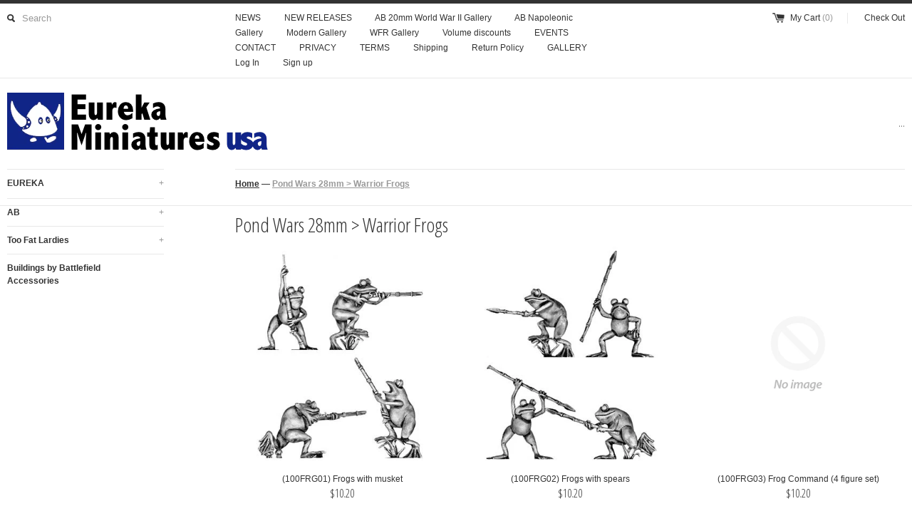

--- FILE ---
content_type: text/html; charset=utf-8
request_url: https://eurekaminusa.com/collections/pond-wars-28mm-warrior-frogs
body_size: 20446
content:
<!DOCTYPE html>
<!--[if lt IE 7 ]><html class="ie ie6" lang="en"> <![endif]-->
<!--[if IE 7 ]><html class="ie ie7" lang="en"> <![endif]-->
<!--[if IE 8 ]><html class="ie ie8" lang="en"> <![endif]-->
<!--[if (gte IE 9)|!(IE)]><!--><html lang="en"> <!--<![endif]-->
<head>
	
	  <title>Pond Wars 28mm &gt; Warrior Frogs | Eureka Miniatures USA</title>
	
	<meta charset="utf-8">
	<meta name="viewport" content="width=device-width, initial-scale=1, maximum-scale=1">
	
	
	
	
	
	
	<link href='https://fonts.googleapis.com/css?family=Open+Sans+Condensed:300' rel='stylesheet' type='text/css'>
	
	<link href="//eurekaminusa.com/cdn/shop/t/1/assets/theme.scss.css?v=19333746685310953241674755287" rel="stylesheet" type="text/css" media="all" />
	<script src="https://ajax.googleapis.com/ajax/libs/jquery/1.9.0/jquery.min.js" type="text/javascript"></script>
	<script src="//eurekaminusa.com/cdn/shop/t/1/assets/jquery.fancybox.js?v=35668124874407433581383960769" type="text/javascript"></script>
	<script src="//eurekaminusa.com/cdn/shop/t/1/assets/jquery.elevatezoom.js?v=35333893780288212601383960768" type="text/javascript"></script>
	<!--[if lt IE 9]>
		<script src="//html5shim.googlecode.com/svn/trunk/html5.js"></script>
	<![endif]-->
	
	<!--[if lt IE 8]>
	  <script src="//eurekaminusa.com/cdn/shop/t/1/assets/json2.js?v=154133857350868653501383960769" type="text/javascript"></script>
	 <![endif]-->
	<script src="//eurekaminusa.com/cdn/shopifycloud/storefront/assets/themes_support/option_selection-b017cd28.js" type="text/javascript"></script>
	<link rel="canonical" href="https://eurekaminusa.com/collections/pond-wars-28mm-warrior-frogs" />
	<link rel="shortcut icon" href="//eurekaminusa.com/cdn/shop/t/1/assets/favicon.ico?v=183549823693799901941383960768">
	<link rel="apple-touch-icon" href="//eurekaminusa.com/cdn/shop/t/1/assets/apple-touch-icon.png?v=126014001527604476341383960767">
	<link rel="apple-touch-icon" sizes="72x72" href="//eurekaminusa.com/cdn/shop/t/1/assets/apple-touch-icon-72x72.png?v=90122434896318235351383960767">
	<link rel="apple-touch-icon" sizes="114x114" href="//eurekaminusa.com/cdn/shop/t/1/assets/apple-touch-icon-114x114.png?v=59914786939731460241383960767">
	<script> Shopify.money_format = "${{amount}}"; </script>
	<script src="//eurekaminusa.com/cdn/shop/t/1/assets/jquery.theme.js?v=133491038083006297831383960769" type="text/javascript"></script>
	<script>window.performance && window.performance.mark && window.performance.mark('shopify.content_for_header.start');</script><meta id="shopify-digital-wallet" name="shopify-digital-wallet" content="/2916817/digital_wallets/dialog">
<meta name="shopify-checkout-api-token" content="4428e8675ab344a5d749e5f1406f2ef5">
<meta id="in-context-paypal-metadata" data-shop-id="2916817" data-venmo-supported="false" data-environment="production" data-locale="en_US" data-paypal-v4="true" data-currency="USD">
<link rel="alternate" type="application/atom+xml" title="Feed" href="/collections/pond-wars-28mm-warrior-frogs.atom" />
<link rel="alternate" type="application/json+oembed" href="https://eurekaminusa.com/collections/pond-wars-28mm-warrior-frogs.oembed">
<script async="async" src="/checkouts/internal/preloads.js?locale=en-US"></script>
<link rel="preconnect" href="https://shop.app" crossorigin="anonymous">
<script async="async" src="https://shop.app/checkouts/internal/preloads.js?locale=en-US&shop_id=2916817" crossorigin="anonymous"></script>
<script id="shopify-features" type="application/json">{"accessToken":"4428e8675ab344a5d749e5f1406f2ef5","betas":["rich-media-storefront-analytics"],"domain":"eurekaminusa.com","predictiveSearch":true,"shopId":2916817,"locale":"en"}</script>
<script>var Shopify = Shopify || {};
Shopify.shop = "eurekaminiaturesusa.myshopify.com";
Shopify.locale = "en";
Shopify.currency = {"active":"USD","rate":"1.0"};
Shopify.country = "US";
Shopify.theme = {"name":"simple","id":5252529,"schema_name":null,"schema_version":null,"theme_store_id":null,"role":"main"};
Shopify.theme.handle = "null";
Shopify.theme.style = {"id":null,"handle":null};
Shopify.cdnHost = "eurekaminusa.com/cdn";
Shopify.routes = Shopify.routes || {};
Shopify.routes.root = "/";</script>
<script type="module">!function(o){(o.Shopify=o.Shopify||{}).modules=!0}(window);</script>
<script>!function(o){function n(){var o=[];function n(){o.push(Array.prototype.slice.apply(arguments))}return n.q=o,n}var t=o.Shopify=o.Shopify||{};t.loadFeatures=n(),t.autoloadFeatures=n()}(window);</script>
<script>
  window.ShopifyPay = window.ShopifyPay || {};
  window.ShopifyPay.apiHost = "shop.app\/pay";
  window.ShopifyPay.redirectState = null;
</script>
<script id="shop-js-analytics" type="application/json">{"pageType":"collection"}</script>
<script defer="defer" async type="module" src="//eurekaminusa.com/cdn/shopifycloud/shop-js/modules/v2/client.init-shop-cart-sync_BT-GjEfc.en.esm.js"></script>
<script defer="defer" async type="module" src="//eurekaminusa.com/cdn/shopifycloud/shop-js/modules/v2/chunk.common_D58fp_Oc.esm.js"></script>
<script defer="defer" async type="module" src="//eurekaminusa.com/cdn/shopifycloud/shop-js/modules/v2/chunk.modal_xMitdFEc.esm.js"></script>
<script type="module">
  await import("//eurekaminusa.com/cdn/shopifycloud/shop-js/modules/v2/client.init-shop-cart-sync_BT-GjEfc.en.esm.js");
await import("//eurekaminusa.com/cdn/shopifycloud/shop-js/modules/v2/chunk.common_D58fp_Oc.esm.js");
await import("//eurekaminusa.com/cdn/shopifycloud/shop-js/modules/v2/chunk.modal_xMitdFEc.esm.js");

  window.Shopify.SignInWithShop?.initShopCartSync?.({"fedCMEnabled":true,"windoidEnabled":true});

</script>
<script>
  window.Shopify = window.Shopify || {};
  if (!window.Shopify.featureAssets) window.Shopify.featureAssets = {};
  window.Shopify.featureAssets['shop-js'] = {"shop-cart-sync":["modules/v2/client.shop-cart-sync_DZOKe7Ll.en.esm.js","modules/v2/chunk.common_D58fp_Oc.esm.js","modules/v2/chunk.modal_xMitdFEc.esm.js"],"init-fed-cm":["modules/v2/client.init-fed-cm_B6oLuCjv.en.esm.js","modules/v2/chunk.common_D58fp_Oc.esm.js","modules/v2/chunk.modal_xMitdFEc.esm.js"],"shop-cash-offers":["modules/v2/client.shop-cash-offers_D2sdYoxE.en.esm.js","modules/v2/chunk.common_D58fp_Oc.esm.js","modules/v2/chunk.modal_xMitdFEc.esm.js"],"shop-login-button":["modules/v2/client.shop-login-button_QeVjl5Y3.en.esm.js","modules/v2/chunk.common_D58fp_Oc.esm.js","modules/v2/chunk.modal_xMitdFEc.esm.js"],"pay-button":["modules/v2/client.pay-button_DXTOsIq6.en.esm.js","modules/v2/chunk.common_D58fp_Oc.esm.js","modules/v2/chunk.modal_xMitdFEc.esm.js"],"shop-button":["modules/v2/client.shop-button_DQZHx9pm.en.esm.js","modules/v2/chunk.common_D58fp_Oc.esm.js","modules/v2/chunk.modal_xMitdFEc.esm.js"],"avatar":["modules/v2/client.avatar_BTnouDA3.en.esm.js"],"init-windoid":["modules/v2/client.init-windoid_CR1B-cfM.en.esm.js","modules/v2/chunk.common_D58fp_Oc.esm.js","modules/v2/chunk.modal_xMitdFEc.esm.js"],"init-shop-for-new-customer-accounts":["modules/v2/client.init-shop-for-new-customer-accounts_C_vY_xzh.en.esm.js","modules/v2/client.shop-login-button_QeVjl5Y3.en.esm.js","modules/v2/chunk.common_D58fp_Oc.esm.js","modules/v2/chunk.modal_xMitdFEc.esm.js"],"init-shop-email-lookup-coordinator":["modules/v2/client.init-shop-email-lookup-coordinator_BI7n9ZSv.en.esm.js","modules/v2/chunk.common_D58fp_Oc.esm.js","modules/v2/chunk.modal_xMitdFEc.esm.js"],"init-shop-cart-sync":["modules/v2/client.init-shop-cart-sync_BT-GjEfc.en.esm.js","modules/v2/chunk.common_D58fp_Oc.esm.js","modules/v2/chunk.modal_xMitdFEc.esm.js"],"shop-toast-manager":["modules/v2/client.shop-toast-manager_DiYdP3xc.en.esm.js","modules/v2/chunk.common_D58fp_Oc.esm.js","modules/v2/chunk.modal_xMitdFEc.esm.js"],"init-customer-accounts":["modules/v2/client.init-customer-accounts_D9ZNqS-Q.en.esm.js","modules/v2/client.shop-login-button_QeVjl5Y3.en.esm.js","modules/v2/chunk.common_D58fp_Oc.esm.js","modules/v2/chunk.modal_xMitdFEc.esm.js"],"init-customer-accounts-sign-up":["modules/v2/client.init-customer-accounts-sign-up_iGw4briv.en.esm.js","modules/v2/client.shop-login-button_QeVjl5Y3.en.esm.js","modules/v2/chunk.common_D58fp_Oc.esm.js","modules/v2/chunk.modal_xMitdFEc.esm.js"],"shop-follow-button":["modules/v2/client.shop-follow-button_CqMgW2wH.en.esm.js","modules/v2/chunk.common_D58fp_Oc.esm.js","modules/v2/chunk.modal_xMitdFEc.esm.js"],"checkout-modal":["modules/v2/client.checkout-modal_xHeaAweL.en.esm.js","modules/v2/chunk.common_D58fp_Oc.esm.js","modules/v2/chunk.modal_xMitdFEc.esm.js"],"shop-login":["modules/v2/client.shop-login_D91U-Q7h.en.esm.js","modules/v2/chunk.common_D58fp_Oc.esm.js","modules/v2/chunk.modal_xMitdFEc.esm.js"],"lead-capture":["modules/v2/client.lead-capture_BJmE1dJe.en.esm.js","modules/v2/chunk.common_D58fp_Oc.esm.js","modules/v2/chunk.modal_xMitdFEc.esm.js"],"payment-terms":["modules/v2/client.payment-terms_Ci9AEqFq.en.esm.js","modules/v2/chunk.common_D58fp_Oc.esm.js","modules/v2/chunk.modal_xMitdFEc.esm.js"]};
</script>
<script id="__st">var __st={"a":2916817,"offset":-18000,"reqid":"1690cd08-9e72-4082-b9e1-eabb1f63cb77-1769152140","pageurl":"eurekaminusa.com\/collections\/pond-wars-28mm-warrior-frogs","u":"de9db1936ec4","p":"collection","rtyp":"collection","rid":13127165};</script>
<script>window.ShopifyPaypalV4VisibilityTracking = true;</script>
<script id="captcha-bootstrap">!function(){'use strict';const t='contact',e='account',n='new_comment',o=[[t,t],['blogs',n],['comments',n],[t,'customer']],c=[[e,'customer_login'],[e,'guest_login'],[e,'recover_customer_password'],[e,'create_customer']],r=t=>t.map((([t,e])=>`form[action*='/${t}']:not([data-nocaptcha='true']) input[name='form_type'][value='${e}']`)).join(','),a=t=>()=>t?[...document.querySelectorAll(t)].map((t=>t.form)):[];function s(){const t=[...o],e=r(t);return a(e)}const i='password',u='form_key',d=['recaptcha-v3-token','g-recaptcha-response','h-captcha-response',i],f=()=>{try{return window.sessionStorage}catch{return}},m='__shopify_v',_=t=>t.elements[u];function p(t,e,n=!1){try{const o=window.sessionStorage,c=JSON.parse(o.getItem(e)),{data:r}=function(t){const{data:e,action:n}=t;return t[m]||n?{data:e,action:n}:{data:t,action:n}}(c);for(const[e,n]of Object.entries(r))t.elements[e]&&(t.elements[e].value=n);n&&o.removeItem(e)}catch(o){console.error('form repopulation failed',{error:o})}}const l='form_type',E='cptcha';function T(t){t.dataset[E]=!0}const w=window,h=w.document,L='Shopify',v='ce_forms',y='captcha';let A=!1;((t,e)=>{const n=(g='f06e6c50-85a8-45c8-87d0-21a2b65856fe',I='https://cdn.shopify.com/shopifycloud/storefront-forms-hcaptcha/ce_storefront_forms_captcha_hcaptcha.v1.5.2.iife.js',D={infoText:'Protected by hCaptcha',privacyText:'Privacy',termsText:'Terms'},(t,e,n)=>{const o=w[L][v],c=o.bindForm;if(c)return c(t,g,e,D).then(n);var r;o.q.push([[t,g,e,D],n]),r=I,A||(h.body.append(Object.assign(h.createElement('script'),{id:'captcha-provider',async:!0,src:r})),A=!0)});var g,I,D;w[L]=w[L]||{},w[L][v]=w[L][v]||{},w[L][v].q=[],w[L][y]=w[L][y]||{},w[L][y].protect=function(t,e){n(t,void 0,e),T(t)},Object.freeze(w[L][y]),function(t,e,n,w,h,L){const[v,y,A,g]=function(t,e,n){const i=e?o:[],u=t?c:[],d=[...i,...u],f=r(d),m=r(i),_=r(d.filter((([t,e])=>n.includes(e))));return[a(f),a(m),a(_),s()]}(w,h,L),I=t=>{const e=t.target;return e instanceof HTMLFormElement?e:e&&e.form},D=t=>v().includes(t);t.addEventListener('submit',(t=>{const e=I(t);if(!e)return;const n=D(e)&&!e.dataset.hcaptchaBound&&!e.dataset.recaptchaBound,o=_(e),c=g().includes(e)&&(!o||!o.value);(n||c)&&t.preventDefault(),c&&!n&&(function(t){try{if(!f())return;!function(t){const e=f();if(!e)return;const n=_(t);if(!n)return;const o=n.value;o&&e.removeItem(o)}(t);const e=Array.from(Array(32),(()=>Math.random().toString(36)[2])).join('');!function(t,e){_(t)||t.append(Object.assign(document.createElement('input'),{type:'hidden',name:u})),t.elements[u].value=e}(t,e),function(t,e){const n=f();if(!n)return;const o=[...t.querySelectorAll(`input[type='${i}']`)].map((({name:t})=>t)),c=[...d,...o],r={};for(const[a,s]of new FormData(t).entries())c.includes(a)||(r[a]=s);n.setItem(e,JSON.stringify({[m]:1,action:t.action,data:r}))}(t,e)}catch(e){console.error('failed to persist form',e)}}(e),e.submit())}));const S=(t,e)=>{t&&!t.dataset[E]&&(n(t,e.some((e=>e===t))),T(t))};for(const o of['focusin','change'])t.addEventListener(o,(t=>{const e=I(t);D(e)&&S(e,y())}));const B=e.get('form_key'),M=e.get(l),P=B&&M;t.addEventListener('DOMContentLoaded',(()=>{const t=y();if(P)for(const e of t)e.elements[l].value===M&&p(e,B);[...new Set([...A(),...v().filter((t=>'true'===t.dataset.shopifyCaptcha))])].forEach((e=>S(e,t)))}))}(h,new URLSearchParams(w.location.search),n,t,e,['guest_login'])})(!0,!0)}();</script>
<script integrity="sha256-4kQ18oKyAcykRKYeNunJcIwy7WH5gtpwJnB7kiuLZ1E=" data-source-attribution="shopify.loadfeatures" defer="defer" src="//eurekaminusa.com/cdn/shopifycloud/storefront/assets/storefront/load_feature-a0a9edcb.js" crossorigin="anonymous"></script>
<script crossorigin="anonymous" defer="defer" src="//eurekaminusa.com/cdn/shopifycloud/storefront/assets/shopify_pay/storefront-65b4c6d7.js?v=20250812"></script>
<script data-source-attribution="shopify.dynamic_checkout.dynamic.init">var Shopify=Shopify||{};Shopify.PaymentButton=Shopify.PaymentButton||{isStorefrontPortableWallets:!0,init:function(){window.Shopify.PaymentButton.init=function(){};var t=document.createElement("script");t.src="https://eurekaminusa.com/cdn/shopifycloud/portable-wallets/latest/portable-wallets.en.js",t.type="module",document.head.appendChild(t)}};
</script>
<script data-source-attribution="shopify.dynamic_checkout.buyer_consent">
  function portableWalletsHideBuyerConsent(e){var t=document.getElementById("shopify-buyer-consent"),n=document.getElementById("shopify-subscription-policy-button");t&&n&&(t.classList.add("hidden"),t.setAttribute("aria-hidden","true"),n.removeEventListener("click",e))}function portableWalletsShowBuyerConsent(e){var t=document.getElementById("shopify-buyer-consent"),n=document.getElementById("shopify-subscription-policy-button");t&&n&&(t.classList.remove("hidden"),t.removeAttribute("aria-hidden"),n.addEventListener("click",e))}window.Shopify?.PaymentButton&&(window.Shopify.PaymentButton.hideBuyerConsent=portableWalletsHideBuyerConsent,window.Shopify.PaymentButton.showBuyerConsent=portableWalletsShowBuyerConsent);
</script>
<script data-source-attribution="shopify.dynamic_checkout.cart.bootstrap">document.addEventListener("DOMContentLoaded",(function(){function t(){return document.querySelector("shopify-accelerated-checkout-cart, shopify-accelerated-checkout")}if(t())Shopify.PaymentButton.init();else{new MutationObserver((function(e,n){t()&&(Shopify.PaymentButton.init(),n.disconnect())})).observe(document.body,{childList:!0,subtree:!0})}}));
</script>
<link id="shopify-accelerated-checkout-styles" rel="stylesheet" media="screen" href="https://eurekaminusa.com/cdn/shopifycloud/portable-wallets/latest/accelerated-checkout-backwards-compat.css" crossorigin="anonymous">
<style id="shopify-accelerated-checkout-cart">
        #shopify-buyer-consent {
  margin-top: 1em;
  display: inline-block;
  width: 100%;
}

#shopify-buyer-consent.hidden {
  display: none;
}

#shopify-subscription-policy-button {
  background: none;
  border: none;
  padding: 0;
  text-decoration: underline;
  font-size: inherit;
  cursor: pointer;
}

#shopify-subscription-policy-button::before {
  box-shadow: none;
}

      </style>

<script>window.performance && window.performance.mark && window.performance.mark('shopify.content_for_header.end');</script>
<link href="https://monorail-edge.shopifysvc.com" rel="dns-prefetch">
<script>(function(){if ("sendBeacon" in navigator && "performance" in window) {try {var session_token_from_headers = performance.getEntriesByType('navigation')[0].serverTiming.find(x => x.name == '_s').description;} catch {var session_token_from_headers = undefined;}var session_cookie_matches = document.cookie.match(/_shopify_s=([^;]*)/);var session_token_from_cookie = session_cookie_matches && session_cookie_matches.length === 2 ? session_cookie_matches[1] : "";var session_token = session_token_from_headers || session_token_from_cookie || "";function handle_abandonment_event(e) {var entries = performance.getEntries().filter(function(entry) {return /monorail-edge.shopifysvc.com/.test(entry.name);});if (!window.abandonment_tracked && entries.length === 0) {window.abandonment_tracked = true;var currentMs = Date.now();var navigation_start = performance.timing.navigationStart;var payload = {shop_id: 2916817,url: window.location.href,navigation_start,duration: currentMs - navigation_start,session_token,page_type: "collection"};window.navigator.sendBeacon("https://monorail-edge.shopifysvc.com/v1/produce", JSON.stringify({schema_id: "online_store_buyer_site_abandonment/1.1",payload: payload,metadata: {event_created_at_ms: currentMs,event_sent_at_ms: currentMs}}));}}window.addEventListener('pagehide', handle_abandonment_event);}}());</script>
<script id="web-pixels-manager-setup">(function e(e,d,r,n,o){if(void 0===o&&(o={}),!Boolean(null===(a=null===(i=window.Shopify)||void 0===i?void 0:i.analytics)||void 0===a?void 0:a.replayQueue)){var i,a;window.Shopify=window.Shopify||{};var t=window.Shopify;t.analytics=t.analytics||{};var s=t.analytics;s.replayQueue=[],s.publish=function(e,d,r){return s.replayQueue.push([e,d,r]),!0};try{self.performance.mark("wpm:start")}catch(e){}var l=function(){var e={modern:/Edge?\/(1{2}[4-9]|1[2-9]\d|[2-9]\d{2}|\d{4,})\.\d+(\.\d+|)|Firefox\/(1{2}[4-9]|1[2-9]\d|[2-9]\d{2}|\d{4,})\.\d+(\.\d+|)|Chrom(ium|e)\/(9{2}|\d{3,})\.\d+(\.\d+|)|(Maci|X1{2}).+ Version\/(15\.\d+|(1[6-9]|[2-9]\d|\d{3,})\.\d+)([,.]\d+|)( \(\w+\)|)( Mobile\/\w+|) Safari\/|Chrome.+OPR\/(9{2}|\d{3,})\.\d+\.\d+|(CPU[ +]OS|iPhone[ +]OS|CPU[ +]iPhone|CPU IPhone OS|CPU iPad OS)[ +]+(15[._]\d+|(1[6-9]|[2-9]\d|\d{3,})[._]\d+)([._]\d+|)|Android:?[ /-](13[3-9]|1[4-9]\d|[2-9]\d{2}|\d{4,})(\.\d+|)(\.\d+|)|Android.+Firefox\/(13[5-9]|1[4-9]\d|[2-9]\d{2}|\d{4,})\.\d+(\.\d+|)|Android.+Chrom(ium|e)\/(13[3-9]|1[4-9]\d|[2-9]\d{2}|\d{4,})\.\d+(\.\d+|)|SamsungBrowser\/([2-9]\d|\d{3,})\.\d+/,legacy:/Edge?\/(1[6-9]|[2-9]\d|\d{3,})\.\d+(\.\d+|)|Firefox\/(5[4-9]|[6-9]\d|\d{3,})\.\d+(\.\d+|)|Chrom(ium|e)\/(5[1-9]|[6-9]\d|\d{3,})\.\d+(\.\d+|)([\d.]+$|.*Safari\/(?![\d.]+ Edge\/[\d.]+$))|(Maci|X1{2}).+ Version\/(10\.\d+|(1[1-9]|[2-9]\d|\d{3,})\.\d+)([,.]\d+|)( \(\w+\)|)( Mobile\/\w+|) Safari\/|Chrome.+OPR\/(3[89]|[4-9]\d|\d{3,})\.\d+\.\d+|(CPU[ +]OS|iPhone[ +]OS|CPU[ +]iPhone|CPU IPhone OS|CPU iPad OS)[ +]+(10[._]\d+|(1[1-9]|[2-9]\d|\d{3,})[._]\d+)([._]\d+|)|Android:?[ /-](13[3-9]|1[4-9]\d|[2-9]\d{2}|\d{4,})(\.\d+|)(\.\d+|)|Mobile Safari.+OPR\/([89]\d|\d{3,})\.\d+\.\d+|Android.+Firefox\/(13[5-9]|1[4-9]\d|[2-9]\d{2}|\d{4,})\.\d+(\.\d+|)|Android.+Chrom(ium|e)\/(13[3-9]|1[4-9]\d|[2-9]\d{2}|\d{4,})\.\d+(\.\d+|)|Android.+(UC? ?Browser|UCWEB|U3)[ /]?(15\.([5-9]|\d{2,})|(1[6-9]|[2-9]\d|\d{3,})\.\d+)\.\d+|SamsungBrowser\/(5\.\d+|([6-9]|\d{2,})\.\d+)|Android.+MQ{2}Browser\/(14(\.(9|\d{2,})|)|(1[5-9]|[2-9]\d|\d{3,})(\.\d+|))(\.\d+|)|K[Aa][Ii]OS\/(3\.\d+|([4-9]|\d{2,})\.\d+)(\.\d+|)/},d=e.modern,r=e.legacy,n=navigator.userAgent;return n.match(d)?"modern":n.match(r)?"legacy":"unknown"}(),u="modern"===l?"modern":"legacy",c=(null!=n?n:{modern:"",legacy:""})[u],f=function(e){return[e.baseUrl,"/wpm","/b",e.hashVersion,"modern"===e.buildTarget?"m":"l",".js"].join("")}({baseUrl:d,hashVersion:r,buildTarget:u}),m=function(e){var d=e.version,r=e.bundleTarget,n=e.surface,o=e.pageUrl,i=e.monorailEndpoint;return{emit:function(e){var a=e.status,t=e.errorMsg,s=(new Date).getTime(),l=JSON.stringify({metadata:{event_sent_at_ms:s},events:[{schema_id:"web_pixels_manager_load/3.1",payload:{version:d,bundle_target:r,page_url:o,status:a,surface:n,error_msg:t},metadata:{event_created_at_ms:s}}]});if(!i)return console&&console.warn&&console.warn("[Web Pixels Manager] No Monorail endpoint provided, skipping logging."),!1;try{return self.navigator.sendBeacon.bind(self.navigator)(i,l)}catch(e){}var u=new XMLHttpRequest;try{return u.open("POST",i,!0),u.setRequestHeader("Content-Type","text/plain"),u.send(l),!0}catch(e){return console&&console.warn&&console.warn("[Web Pixels Manager] Got an unhandled error while logging to Monorail."),!1}}}}({version:r,bundleTarget:l,surface:e.surface,pageUrl:self.location.href,monorailEndpoint:e.monorailEndpoint});try{o.browserTarget=l,function(e){var d=e.src,r=e.async,n=void 0===r||r,o=e.onload,i=e.onerror,a=e.sri,t=e.scriptDataAttributes,s=void 0===t?{}:t,l=document.createElement("script"),u=document.querySelector("head"),c=document.querySelector("body");if(l.async=n,l.src=d,a&&(l.integrity=a,l.crossOrigin="anonymous"),s)for(var f in s)if(Object.prototype.hasOwnProperty.call(s,f))try{l.dataset[f]=s[f]}catch(e){}if(o&&l.addEventListener("load",o),i&&l.addEventListener("error",i),u)u.appendChild(l);else{if(!c)throw new Error("Did not find a head or body element to append the script");c.appendChild(l)}}({src:f,async:!0,onload:function(){if(!function(){var e,d;return Boolean(null===(d=null===(e=window.Shopify)||void 0===e?void 0:e.analytics)||void 0===d?void 0:d.initialized)}()){var d=window.webPixelsManager.init(e)||void 0;if(d){var r=window.Shopify.analytics;r.replayQueue.forEach((function(e){var r=e[0],n=e[1],o=e[2];d.publishCustomEvent(r,n,o)})),r.replayQueue=[],r.publish=d.publishCustomEvent,r.visitor=d.visitor,r.initialized=!0}}},onerror:function(){return m.emit({status:"failed",errorMsg:"".concat(f," has failed to load")})},sri:function(e){var d=/^sha384-[A-Za-z0-9+/=]+$/;return"string"==typeof e&&d.test(e)}(c)?c:"",scriptDataAttributes:o}),m.emit({status:"loading"})}catch(e){m.emit({status:"failed",errorMsg:(null==e?void 0:e.message)||"Unknown error"})}}})({shopId: 2916817,storefrontBaseUrl: "https://eurekaminusa.com",extensionsBaseUrl: "https://extensions.shopifycdn.com/cdn/shopifycloud/web-pixels-manager",monorailEndpoint: "https://monorail-edge.shopifysvc.com/unstable/produce_batch",surface: "storefront-renderer",enabledBetaFlags: ["2dca8a86"],webPixelsConfigList: [{"id":"shopify-app-pixel","configuration":"{}","eventPayloadVersion":"v1","runtimeContext":"STRICT","scriptVersion":"0450","apiClientId":"shopify-pixel","type":"APP","privacyPurposes":["ANALYTICS","MARKETING"]},{"id":"shopify-custom-pixel","eventPayloadVersion":"v1","runtimeContext":"LAX","scriptVersion":"0450","apiClientId":"shopify-pixel","type":"CUSTOM","privacyPurposes":["ANALYTICS","MARKETING"]}],isMerchantRequest: false,initData: {"shop":{"name":"Eureka Miniatures USA","paymentSettings":{"currencyCode":"USD"},"myshopifyDomain":"eurekaminiaturesusa.myshopify.com","countryCode":"US","storefrontUrl":"https:\/\/eurekaminusa.com"},"customer":null,"cart":null,"checkout":null,"productVariants":[],"purchasingCompany":null},},"https://eurekaminusa.com/cdn","fcfee988w5aeb613cpc8e4bc33m6693e112",{"modern":"","legacy":""},{"shopId":"2916817","storefrontBaseUrl":"https:\/\/eurekaminusa.com","extensionBaseUrl":"https:\/\/extensions.shopifycdn.com\/cdn\/shopifycloud\/web-pixels-manager","surface":"storefront-renderer","enabledBetaFlags":"[\"2dca8a86\"]","isMerchantRequest":"false","hashVersion":"fcfee988w5aeb613cpc8e4bc33m6693e112","publish":"custom","events":"[[\"page_viewed\",{}],[\"collection_viewed\",{\"collection\":{\"id\":\"13127165\",\"title\":\"Pond Wars 28mm \u003e Warrior Frogs\",\"productVariants\":[{\"price\":{\"amount\":10.2,\"currencyCode\":\"USD\"},\"product\":{\"title\":\"(100FRG01) Frogs with musket\",\"vendor\":\"Eureka\",\"id\":\"173413229\",\"untranslatedTitle\":\"(100FRG01) Frogs with musket\",\"url\":\"\/products\/100frg01a\",\"type\":\"100FRG\"},\"id\":\"398977397\",\"image\":{\"src\":\"\/\/eurekaminusa.com\/cdn\/shop\/products\/100FRG01.jpg?v=1385831226\"},\"sku\":\"100FRG01a\",\"title\":\"28\",\"untranslatedTitle\":\"28\"},{\"price\":{\"amount\":10.2,\"currencyCode\":\"USD\"},\"product\":{\"title\":\"(100FRG02) Frogs with spears\",\"vendor\":\"Eureka\",\"id\":\"173412893\",\"untranslatedTitle\":\"(100FRG02) Frogs with spears\",\"url\":\"\/products\/100frg02a\",\"type\":\"100FRG\"},\"id\":\"398977405\",\"image\":{\"src\":\"\/\/eurekaminusa.com\/cdn\/shop\/products\/100FRG02.jpg?v=1385831241\"},\"sku\":\"100FRG02a\",\"title\":\"28\",\"untranslatedTitle\":\"28\"},{\"price\":{\"amount\":10.2,\"currencyCode\":\"USD\"},\"product\":{\"title\":\"(100FRG03) Frog Command (4 figure set)\",\"vendor\":\"Eureka\",\"id\":\"203085693\",\"untranslatedTitle\":\"(100FRG03) Frog Command (4 figure set)\",\"url\":\"\/products\/100frg03-frog-command-4-figure-set\",\"type\":\"100FRG\"},\"id\":\"462841289\",\"image\":null,\"sku\":\"100FRG03\",\"title\":\"28\",\"untranslatedTitle\":\"28\"},{\"price\":{\"amount\":2.55,\"currencyCode\":\"USD\"},\"product\":{\"title\":\"(100FRG03a) Frog Captain\",\"vendor\":\"Eureka\",\"id\":\"173408845\",\"untranslatedTitle\":\"(100FRG03a) Frog Captain\",\"url\":\"\/products\/100frg03\",\"type\":\"100FRG\"},\"id\":\"398977409\",\"image\":{\"src\":\"\/\/eurekaminusa.com\/cdn\/shop\/products\/100FRG03_dafa9ed0-20f7-46f5-8e1a-5b9a4a9f7d96.jpeg?v=1384930184\"},\"sku\":\"100FRG03\",\"title\":\"28\",\"untranslatedTitle\":\"28\"},{\"price\":{\"amount\":2.55,\"currencyCode\":\"USD\"},\"product\":{\"title\":\"(100FRG04a) Frog Musician\",\"vendor\":\"Eureka\",\"id\":\"173408853\",\"untranslatedTitle\":\"(100FRG04a) Frog Musician\",\"url\":\"\/products\/100frg04\",\"type\":\"100FRG\"},\"id\":\"398977413\",\"image\":{\"src\":\"\/\/eurekaminusa.com\/cdn\/shop\/products\/100FRG04_80517801-8710-490e-9673-54ca8cbe017c.jpeg?v=1384930186\"},\"sku\":\"100FRG04\",\"title\":\"28\",\"untranslatedTitle\":\"28\"},{\"price\":{\"amount\":2.55,\"currencyCode\":\"USD\"},\"product\":{\"title\":\"(100FRG05a) Frog standard bearer\",\"vendor\":\"Eureka\",\"id\":\"173404813\",\"untranslatedTitle\":\"(100FRG05a) Frog standard bearer\",\"url\":\"\/products\/100frg05\",\"type\":\"100FRG\"},\"id\":\"398977417\",\"image\":{\"src\":\"\/\/eurekaminusa.com\/cdn\/shop\/products\/100FRG05_6e46f172-98bc-4d12-84ed-2ff0edb3e166.jpeg?v=1384930188\"},\"sku\":\"100FRG05\",\"title\":\"28\",\"untranslatedTitle\":\"28\"},{\"price\":{\"amount\":2.55,\"currencyCode\":\"USD\"},\"product\":{\"title\":\"(100FRG06a) Frog Casualty\/Veteran\",\"vendor\":\"Eureka\",\"id\":\"173408857\",\"untranslatedTitle\":\"(100FRG06a) Frog Casualty\/Veteran\",\"url\":\"\/products\/100frg06\",\"type\":\"100FRG\"},\"id\":\"398977421\",\"image\":{\"src\":\"\/\/eurekaminusa.com\/cdn\/shop\/products\/100FRG06_d0eb5bd6-8b22-462a-8c0c-c60cb2ea2fc8.jpeg?v=1384930190\"},\"sku\":\"100FRG06\",\"title\":\"28\",\"untranslatedTitle\":\"28\"},{\"price\":{\"amount\":10.2,\"currencyCode\":\"USD\"},\"product\":{\"title\":\"(100FRG07) Frog with mallet\",\"vendor\":\"Eureka\",\"id\":\"173409893\",\"untranslatedTitle\":\"(100FRG07) Frog with mallet\",\"url\":\"\/products\/100frg07\",\"type\":\"100FRG\"},\"id\":\"398977425\",\"image\":{\"src\":\"\/\/eurekaminusa.com\/cdn\/shop\/products\/100FRG07_f7463019-d0ac-4ac3-8f17-2acebc575bb4.jpeg?v=1384930193\"},\"sku\":\"100FRG07\",\"title\":\"28\",\"untranslatedTitle\":\"28\"},{\"price\":{\"amount\":10.2,\"currencyCode\":\"USD\"},\"product\":{\"title\":\"(100FRG08) Frog, with spear \u0026 turtle shell shield\",\"vendor\":\"Eureka\",\"id\":\"173409409\",\"untranslatedTitle\":\"(100FRG08) Frog, with spear \u0026 turtle shell shield\",\"url\":\"\/products\/100frg08\",\"type\":\"100FRG\"},\"id\":\"398977429\",\"image\":{\"src\":\"\/\/eurekaminusa.com\/cdn\/shop\/products\/100FRG08_4067db04-3761-4c24-88b7-4eba4cd059eb.jpeg?v=1384930195\"},\"sku\":\"100FRG08\",\"title\":\"28\",\"untranslatedTitle\":\"28\"},{\"price\":{\"amount\":10.2,\"currencyCode\":\"USD\"},\"product\":{\"title\":\"(100FRG09) Frog, with pike \u0026 turtle shell shield\",\"vendor\":\"Eureka\",\"id\":\"173409413\",\"untranslatedTitle\":\"(100FRG09) Frog, with pike \u0026 turtle shell shield\",\"url\":\"\/products\/100frg09\",\"type\":\"100FRG\"},\"id\":\"398977433\",\"image\":{\"src\":\"\/\/eurekaminusa.com\/cdn\/shop\/products\/100FRG09_c5f1b5a5-fbd7-42cf-89eb-5aef9abafd79.jpeg?v=1384930198\"},\"sku\":\"100FRG09\",\"title\":\"28\",\"untranslatedTitle\":\"28\"},{\"price\":{\"amount\":2.55,\"currencyCode\":\"USD\"},\"product\":{\"title\":\"(100FRG10) Frog with pike \u0026 body armour, second ranker\",\"vendor\":\"Eureka\",\"id\":\"173409901\",\"untranslatedTitle\":\"(100FRG10) Frog with pike \u0026 body armour, second ranker\",\"url\":\"\/products\/100frg10\",\"type\":\"100FRG\"},\"id\":\"398977437\",\"image\":{\"src\":\"\/\/eurekaminusa.com\/cdn\/shop\/products\/100FRG10_03049ad5-45c8-4815-9f46-ae57aba369f7.jpeg?v=1384930201\"},\"sku\":\"100FRG10\",\"title\":\"28\",\"untranslatedTitle\":\"28\"},{\"price\":{\"amount\":2.55,\"currencyCode\":\"USD\"},\"product\":{\"title\":\"(100FRG11) Frog, with pike \\\"advanced\\\" \u0026 turtle shell shield\",\"vendor\":\"Eureka\",\"id\":\"173409909\",\"untranslatedTitle\":\"(100FRG11) Frog, with pike \\\"advanced\\\" \u0026 turtle shell shield\",\"url\":\"\/products\/100frg11\",\"type\":\"100FRG\"},\"id\":\"398977445\",\"image\":{\"src\":\"\/\/eurekaminusa.com\/cdn\/shop\/products\/100FRG11_b6e59cf3-35fa-4aab-8bf7-26769b99a476.jpeg?v=1384930203\"},\"sku\":\"100FRG11\",\"title\":\"28\",\"untranslatedTitle\":\"28\"},{\"price\":{\"amount\":10.2,\"currencyCode\":\"USD\"},\"product\":{\"title\":\"(100FRG12a) Frogs Marching Set\",\"vendor\":\"Eureka\",\"id\":\"173409417\",\"untranslatedTitle\":\"(100FRG12a) Frogs Marching Set\",\"url\":\"\/products\/100frg12a\",\"type\":\"100FRG\"},\"id\":\"398977449\",\"image\":{\"src\":\"\/\/eurekaminusa.com\/cdn\/shop\/products\/100FRG12a_2823f343-a90c-4e67-9cf8-c8babf581561.jpeg?v=1384930205\"},\"sku\":\"100FRG12a\",\"title\":\"28\",\"untranslatedTitle\":\"28\"},{\"price\":{\"amount\":2.55,\"currencyCode\":\"USD\"},\"product\":{\"title\":\"(100FRG12b) Frog, marching with spear\",\"vendor\":\"Eureka\",\"id\":\"173409701\",\"untranslatedTitle\":\"(100FRG12b) Frog, marching with spear\",\"url\":\"\/products\/100frg12b\",\"type\":\"100FRG\"},\"id\":\"398977453\",\"image\":{\"src\":\"\/\/eurekaminusa.com\/cdn\/shop\/products\/100FRG12b_22b422e3-7584-4b7c-99ef-1d22a6ea5f9b.jpeg?v=1384930208\"},\"sku\":\"100FRG12b\",\"title\":\"28\",\"untranslatedTitle\":\"28\"},{\"price\":{\"amount\":2.55,\"currencyCode\":\"USD\"},\"product\":{\"title\":\"(100FRG12c) Frog, marching with pike\",\"vendor\":\"Eureka\",\"id\":\"173409421\",\"untranslatedTitle\":\"(100FRG12c) Frog, marching with pike\",\"url\":\"\/products\/100frg12c\",\"type\":\"100FRG\"},\"id\":\"398977457\",\"image\":{\"src\":\"\/\/eurekaminusa.com\/cdn\/shop\/products\/100FRG12c_e108b5eb-535f-4dcd-8afc-8210b717efed.jpeg?v=1384930211\"},\"sku\":\"100FRG12c\",\"title\":\"28\",\"untranslatedTitle\":\"28\"},{\"price\":{\"amount\":2.55,\"currencyCode\":\"USD\"},\"product\":{\"title\":\"(100FRG12d) Frog, marching with standard\",\"vendor\":\"Eureka\",\"id\":\"173409913\",\"untranslatedTitle\":\"(100FRG12d) Frog, marching with standard\",\"url\":\"\/products\/100frg12d\",\"type\":\"100FRG\"},\"id\":\"398977461\",\"image\":{\"src\":\"\/\/eurekaminusa.com\/cdn\/shop\/products\/100FRG12d_9ba647b8-a797-481b-98d7-9a080959fd8d.jpeg?v=1384930213\"},\"sku\":\"100FRG12d\",\"title\":\"28\",\"untranslatedTitle\":\"28\"},{\"price\":{\"amount\":2.55,\"currencyCode\":\"USD\"},\"product\":{\"title\":\"(100FRG12e) Frog, marching with musket\",\"vendor\":\"Eureka\",\"id\":\"173416669\",\"untranslatedTitle\":\"(100FRG12e) Frog, marching with musket\",\"url\":\"\/products\/100frg12e\",\"type\":\"100FRG\"},\"id\":\"398977465\",\"image\":{\"src\":\"\/\/eurekaminusa.com\/cdn\/shop\/products\/100FRG12a.jpg?v=1385832149\"},\"sku\":\"100FRG12e\",\"title\":\"28\",\"untranslatedTitle\":\"28\"},{\"price\":{\"amount\":29.92,\"currencyCode\":\"USD\"},\"product\":{\"title\":\"(100FRG13) 28mm Frog King, on litter with attendants\",\"vendor\":\"Eureka\",\"id\":\"173409425\",\"untranslatedTitle\":\"(100FRG13) 28mm Frog King, on litter with attendants\",\"url\":\"\/products\/100frg13\",\"type\":\"100FRG\"},\"id\":\"398977469\",\"image\":{\"src\":\"\/\/eurekaminusa.com\/cdn\/shop\/products\/100FRG13_b4eb0f03-8819-45a9-8e57-e3b361b9f4b4.jpeg?v=1384930216\"},\"sku\":\"100FRG13\",\"title\":\"28\",\"untranslatedTitle\":\"28\"},{\"price\":{\"amount\":29.92,\"currencyCode\":\"USD\"},\"product\":{\"title\":\"(100FRG21) Frog Cannon and crew.\",\"vendor\":\"Eureka\",\"id\":\"173413733\",\"untranslatedTitle\":\"(100FRG21) Frog Cannon and crew.\",\"url\":\"\/products\/100frg21\",\"type\":\"100FRG\"},\"id\":\"398977513\",\"image\":{\"src\":\"\/\/eurekaminusa.com\/cdn\/shop\/products\/100FRG21.jpg?v=1385832315\"},\"sku\":\"100FRG21\",\"title\":\"28\",\"untranslatedTitle\":\"28\"}]}}]]"});</script><script>
  window.ShopifyAnalytics = window.ShopifyAnalytics || {};
  window.ShopifyAnalytics.meta = window.ShopifyAnalytics.meta || {};
  window.ShopifyAnalytics.meta.currency = 'USD';
  var meta = {"products":[{"id":173413229,"gid":"gid:\/\/shopify\/Product\/173413229","vendor":"Eureka","type":"100FRG","handle":"100frg01a","variants":[{"id":398977397,"price":1020,"name":"(100FRG01) Frogs with musket - 28","public_title":"28","sku":"100FRG01a"}],"remote":false},{"id":173412893,"gid":"gid:\/\/shopify\/Product\/173412893","vendor":"Eureka","type":"100FRG","handle":"100frg02a","variants":[{"id":398977405,"price":1020,"name":"(100FRG02) Frogs with spears - 28","public_title":"28","sku":"100FRG02a"}],"remote":false},{"id":203085693,"gid":"gid:\/\/shopify\/Product\/203085693","vendor":"Eureka","type":"100FRG","handle":"100frg03-frog-command-4-figure-set","variants":[{"id":462841289,"price":1020,"name":"(100FRG03) Frog Command (4 figure set) - 28","public_title":"28","sku":"100FRG03"}],"remote":false},{"id":173408845,"gid":"gid:\/\/shopify\/Product\/173408845","vendor":"Eureka","type":"100FRG","handle":"100frg03","variants":[{"id":398977409,"price":255,"name":"(100FRG03a) Frog Captain - 28","public_title":"28","sku":"100FRG03"}],"remote":false},{"id":173408853,"gid":"gid:\/\/shopify\/Product\/173408853","vendor":"Eureka","type":"100FRG","handle":"100frg04","variants":[{"id":398977413,"price":255,"name":"(100FRG04a) Frog Musician - 28","public_title":"28","sku":"100FRG04"}],"remote":false},{"id":173404813,"gid":"gid:\/\/shopify\/Product\/173404813","vendor":"Eureka","type":"100FRG","handle":"100frg05","variants":[{"id":398977417,"price":255,"name":"(100FRG05a) Frog standard bearer - 28","public_title":"28","sku":"100FRG05"}],"remote":false},{"id":173408857,"gid":"gid:\/\/shopify\/Product\/173408857","vendor":"Eureka","type":"100FRG","handle":"100frg06","variants":[{"id":398977421,"price":255,"name":"(100FRG06a) Frog Casualty\/Veteran - 28","public_title":"28","sku":"100FRG06"}],"remote":false},{"id":173409893,"gid":"gid:\/\/shopify\/Product\/173409893","vendor":"Eureka","type":"100FRG","handle":"100frg07","variants":[{"id":398977425,"price":1020,"name":"(100FRG07) Frog with mallet - 28","public_title":"28","sku":"100FRG07"}],"remote":false},{"id":173409409,"gid":"gid:\/\/shopify\/Product\/173409409","vendor":"Eureka","type":"100FRG","handle":"100frg08","variants":[{"id":398977429,"price":1020,"name":"(100FRG08) Frog, with spear \u0026 turtle shell shield - 28","public_title":"28","sku":"100FRG08"}],"remote":false},{"id":173409413,"gid":"gid:\/\/shopify\/Product\/173409413","vendor":"Eureka","type":"100FRG","handle":"100frg09","variants":[{"id":398977433,"price":1020,"name":"(100FRG09) Frog, with pike \u0026 turtle shell shield - 28","public_title":"28","sku":"100FRG09"}],"remote":false},{"id":173409901,"gid":"gid:\/\/shopify\/Product\/173409901","vendor":"Eureka","type":"100FRG","handle":"100frg10","variants":[{"id":398977437,"price":255,"name":"(100FRG10) Frog with pike \u0026 body armour, second ranker - 28","public_title":"28","sku":"100FRG10"}],"remote":false},{"id":173409909,"gid":"gid:\/\/shopify\/Product\/173409909","vendor":"Eureka","type":"100FRG","handle":"100frg11","variants":[{"id":398977445,"price":255,"name":"(100FRG11) Frog, with pike \"advanced\" \u0026 turtle shell shield - 28","public_title":"28","sku":"100FRG11"}],"remote":false},{"id":173409417,"gid":"gid:\/\/shopify\/Product\/173409417","vendor":"Eureka","type":"100FRG","handle":"100frg12a","variants":[{"id":398977449,"price":1020,"name":"(100FRG12a) Frogs Marching Set - 28","public_title":"28","sku":"100FRG12a"}],"remote":false},{"id":173409701,"gid":"gid:\/\/shopify\/Product\/173409701","vendor":"Eureka","type":"100FRG","handle":"100frg12b","variants":[{"id":398977453,"price":255,"name":"(100FRG12b) Frog, marching with spear - 28","public_title":"28","sku":"100FRG12b"}],"remote":false},{"id":173409421,"gid":"gid:\/\/shopify\/Product\/173409421","vendor":"Eureka","type":"100FRG","handle":"100frg12c","variants":[{"id":398977457,"price":255,"name":"(100FRG12c) Frog, marching with pike - 28","public_title":"28","sku":"100FRG12c"}],"remote":false},{"id":173409913,"gid":"gid:\/\/shopify\/Product\/173409913","vendor":"Eureka","type":"100FRG","handle":"100frg12d","variants":[{"id":398977461,"price":255,"name":"(100FRG12d) Frog, marching with standard - 28","public_title":"28","sku":"100FRG12d"}],"remote":false},{"id":173416669,"gid":"gid:\/\/shopify\/Product\/173416669","vendor":"Eureka","type":"100FRG","handle":"100frg12e","variants":[{"id":398977465,"price":255,"name":"(100FRG12e) Frog, marching with musket - 28","public_title":"28","sku":"100FRG12e"}],"remote":false},{"id":173409425,"gid":"gid:\/\/shopify\/Product\/173409425","vendor":"Eureka","type":"100FRG","handle":"100frg13","variants":[{"id":398977469,"price":2992,"name":"(100FRG13) 28mm Frog King, on litter with attendants - 28","public_title":"28","sku":"100FRG13"}],"remote":false},{"id":173413733,"gid":"gid:\/\/shopify\/Product\/173413733","vendor":"Eureka","type":"100FRG","handle":"100frg21","variants":[{"id":398977513,"price":2992,"name":"(100FRG21) Frog Cannon and crew. - 28","public_title":"28","sku":"100FRG21"}],"remote":false}],"page":{"pageType":"collection","resourceType":"collection","resourceId":13127165,"requestId":"1690cd08-9e72-4082-b9e1-eabb1f63cb77-1769152140"}};
  for (var attr in meta) {
    window.ShopifyAnalytics.meta[attr] = meta[attr];
  }
</script>
<script class="analytics">
  (function () {
    var customDocumentWrite = function(content) {
      var jquery = null;

      if (window.jQuery) {
        jquery = window.jQuery;
      } else if (window.Checkout && window.Checkout.$) {
        jquery = window.Checkout.$;
      }

      if (jquery) {
        jquery('body').append(content);
      }
    };

    var hasLoggedConversion = function(token) {
      if (token) {
        return document.cookie.indexOf('loggedConversion=' + token) !== -1;
      }
      return false;
    }

    var setCookieIfConversion = function(token) {
      if (token) {
        var twoMonthsFromNow = new Date(Date.now());
        twoMonthsFromNow.setMonth(twoMonthsFromNow.getMonth() + 2);

        document.cookie = 'loggedConversion=' + token + '; expires=' + twoMonthsFromNow;
      }
    }

    var trekkie = window.ShopifyAnalytics.lib = window.trekkie = window.trekkie || [];
    if (trekkie.integrations) {
      return;
    }
    trekkie.methods = [
      'identify',
      'page',
      'ready',
      'track',
      'trackForm',
      'trackLink'
    ];
    trekkie.factory = function(method) {
      return function() {
        var args = Array.prototype.slice.call(arguments);
        args.unshift(method);
        trekkie.push(args);
        return trekkie;
      };
    };
    for (var i = 0; i < trekkie.methods.length; i++) {
      var key = trekkie.methods[i];
      trekkie[key] = trekkie.factory(key);
    }
    trekkie.load = function(config) {
      trekkie.config = config || {};
      trekkie.config.initialDocumentCookie = document.cookie;
      var first = document.getElementsByTagName('script')[0];
      var script = document.createElement('script');
      script.type = 'text/javascript';
      script.onerror = function(e) {
        var scriptFallback = document.createElement('script');
        scriptFallback.type = 'text/javascript';
        scriptFallback.onerror = function(error) {
                var Monorail = {
      produce: function produce(monorailDomain, schemaId, payload) {
        var currentMs = new Date().getTime();
        var event = {
          schema_id: schemaId,
          payload: payload,
          metadata: {
            event_created_at_ms: currentMs,
            event_sent_at_ms: currentMs
          }
        };
        return Monorail.sendRequest("https://" + monorailDomain + "/v1/produce", JSON.stringify(event));
      },
      sendRequest: function sendRequest(endpointUrl, payload) {
        // Try the sendBeacon API
        if (window && window.navigator && typeof window.navigator.sendBeacon === 'function' && typeof window.Blob === 'function' && !Monorail.isIos12()) {
          var blobData = new window.Blob([payload], {
            type: 'text/plain'
          });

          if (window.navigator.sendBeacon(endpointUrl, blobData)) {
            return true;
          } // sendBeacon was not successful

        } // XHR beacon

        var xhr = new XMLHttpRequest();

        try {
          xhr.open('POST', endpointUrl);
          xhr.setRequestHeader('Content-Type', 'text/plain');
          xhr.send(payload);
        } catch (e) {
          console.log(e);
        }

        return false;
      },
      isIos12: function isIos12() {
        return window.navigator.userAgent.lastIndexOf('iPhone; CPU iPhone OS 12_') !== -1 || window.navigator.userAgent.lastIndexOf('iPad; CPU OS 12_') !== -1;
      }
    };
    Monorail.produce('monorail-edge.shopifysvc.com',
      'trekkie_storefront_load_errors/1.1',
      {shop_id: 2916817,
      theme_id: 5252529,
      app_name: "storefront",
      context_url: window.location.href,
      source_url: "//eurekaminusa.com/cdn/s/trekkie.storefront.8d95595f799fbf7e1d32231b9a28fd43b70c67d3.min.js"});

        };
        scriptFallback.async = true;
        scriptFallback.src = '//eurekaminusa.com/cdn/s/trekkie.storefront.8d95595f799fbf7e1d32231b9a28fd43b70c67d3.min.js';
        first.parentNode.insertBefore(scriptFallback, first);
      };
      script.async = true;
      script.src = '//eurekaminusa.com/cdn/s/trekkie.storefront.8d95595f799fbf7e1d32231b9a28fd43b70c67d3.min.js';
      first.parentNode.insertBefore(script, first);
    };
    trekkie.load(
      {"Trekkie":{"appName":"storefront","development":false,"defaultAttributes":{"shopId":2916817,"isMerchantRequest":null,"themeId":5252529,"themeCityHash":"9200175587382745634","contentLanguage":"en","currency":"USD","eventMetadataId":"70ecd578-8d17-41a2-9baf-df068bb5ced9"},"isServerSideCookieWritingEnabled":true,"monorailRegion":"shop_domain","enabledBetaFlags":["65f19447"]},"Session Attribution":{},"S2S":{"facebookCapiEnabled":false,"source":"trekkie-storefront-renderer","apiClientId":580111}}
    );

    var loaded = false;
    trekkie.ready(function() {
      if (loaded) return;
      loaded = true;

      window.ShopifyAnalytics.lib = window.trekkie;

      var originalDocumentWrite = document.write;
      document.write = customDocumentWrite;
      try { window.ShopifyAnalytics.merchantGoogleAnalytics.call(this); } catch(error) {};
      document.write = originalDocumentWrite;

      window.ShopifyAnalytics.lib.page(null,{"pageType":"collection","resourceType":"collection","resourceId":13127165,"requestId":"1690cd08-9e72-4082-b9e1-eabb1f63cb77-1769152140","shopifyEmitted":true});

      var match = window.location.pathname.match(/checkouts\/(.+)\/(thank_you|post_purchase)/)
      var token = match? match[1]: undefined;
      if (!hasLoggedConversion(token)) {
        setCookieIfConversion(token);
        window.ShopifyAnalytics.lib.track("Viewed Product Category",{"currency":"USD","category":"Collection: pond-wars-28mm-warrior-frogs","collectionName":"pond-wars-28mm-warrior-frogs","collectionId":13127165,"nonInteraction":true},undefined,undefined,{"shopifyEmitted":true});
      }
    });


        var eventsListenerScript = document.createElement('script');
        eventsListenerScript.async = true;
        eventsListenerScript.src = "//eurekaminusa.com/cdn/shopifycloud/storefront/assets/shop_events_listener-3da45d37.js";
        document.getElementsByTagName('head')[0].appendChild(eventsListenerScript);

})();</script>
<script
  defer
  src="https://eurekaminusa.com/cdn/shopifycloud/perf-kit/shopify-perf-kit-3.0.4.min.js"
  data-application="storefront-renderer"
  data-shop-id="2916817"
  data-render-region="gcp-us-central1"
  data-page-type="collection"
  data-theme-instance-id="5252529"
  data-theme-name=""
  data-theme-version=""
  data-monorail-region="shop_domain"
  data-resource-timing-sampling-rate="10"
  data-shs="true"
  data-shs-beacon="true"
  data-shs-export-with-fetch="true"
  data-shs-logs-sample-rate="1"
  data-shs-beacon-endpoint="https://eurekaminusa.com/api/collect"
></script>
</head>


<body id="pond-wars-28mm-gt-warrior-frogs" class="template-collection" >
	<div id="cart-animation">1</div>
	<div id="fb-root"></div>
	<script>(function(d, s, id) {
	  var js, fjs = d.getElementsByTagName(s)[0];
	  if (d.getElementById(id)) return;
	  js = d.createElement(s); js.id = id;
	  js.src = "//connect.facebook.net/en_US/all.js#xfbml=1&appId=1743713679100277";
	  fjs.parentNode.insertBefore(js, fjs);
	}(document, 'script', 'facebook-jssdk'));</script>
	<!--START DRAWER-->
	<div id="drawer">
		<div class="container">
			
			<div class="sixteen columns description">
				<p class="empty">Your cart is empty.</p>
			</div>
			
		</div>
	</div>
	<!--END DRAWER-->
   <!--START HEADER-->
	<header>
		<!--START CONTAINER-->
		<div class="container upper">
			<!--START SIDEBAR-->
			<div class="three columns product-search-wrapper">
				<div id="product-search">
					<form action="/search" method="get" class="search-form" role="search">
						<input type="hidden" name="type" value="product" />
						<input type="submit" id="search-submit" class="icon " />
						<input class="search" placeholder="Search" name="q" type="text" id="search-field"  />
					</form>
					<br class="clear">
				</div>
			</div>
			<!--END SIDEBAR-->
			<!--START TOP NAV-->
			<div class="seven columns offset-by-one desktop">
				
				<nav>
					
					<a href="/pages/news">NEWS</a>
					
					<a href="/collections/ab-100-days-campaign-vignettes-from-anthony-barton">NEW RELEASES</a>
					
					<a href="/collections/ab-20mm-world-war-ii">AB 20mm World War II Gallery</a>
					
					<a href="/collections/featured2">AB Napoleonic Gallery</a>
					
					<a href="/collections/modern-afghan-war-russians">Modern Gallery</a>
					
					<a href="/collections/wfr-pictures">WFR Gallery</a>
					
					<a href="/pages/volume-discounts">Volume discounts</a>
					
					<a href="/pages/shows">EVENTS</a>
					
					<a href="/pages/contact">CONTACT</a>
					
					<a href="/pages/privacy">PRIVACY</a>
					
					<a href="/pages/terms">TERMS</a>
					
					<a href="/pages/shipping">Shipping</a>
					
					<a href="/pages/about">Return Policy</a>
					
					<a href="/collections/gallery">GALLERY</a>
					
					
						
							<a href="/account/login" id="customer_login_link">Log In</a> 
							
								<a href="/account/register" id="customer_register_link">Sign up</a>
							
						
					
				</nav>
				
			</div>
			<!--END TOP NAV-->
			<!--START MINICART-->
			<div class="five columns minicart-wrapper">
				<div id="minicart">
					<a href="#" class="toggle-drawer cart desktop ">My Cart <span id="cart-target-desktop" class="count cart-target">(0)</span></a>
					<a href="/cart" class="cart mobile  cart-target">My Cart <span id="cart-target-mobile" class="count cart-target">(0)</span></a>
					<a href="/cart" class="checkout">Check Out</a>
				</div>
			</div>
			<!--END MINI CART-->
		</div>
		<!--END CONTAINER-->

		<!--START CONTAINER-->
		<div class="container lower">
			<div class="sixteen columns">
				<div class="table logo-tagline">
					<div class="table-cell">
						<h1 id="logo">
							<a href="/">
								
								<img src="//eurekaminusa.com/cdn/shop/t/1/assets/logo.png?v=130412115253015849731383970617" alt="Eureka Miniatures USA" />
								
							</a>
						</h1>
					</div>

					<div class="table-cell">
						<div id="tagline" class="desktop">
							<h3>
								
								...
								
							</h3>
						</div>
					</div>
				</div>
			</div>
		</div>

	</header>
  	<!--START HEADER-->
	<!--START CONTAINER-->
	<div class="container">
		<!--START SIDEBAR-->
		<div id="sidebar" class="three columns">
			<nav>

				<a href="#" id="toggle-menu" class="mobile"><span>Menu</span></a>
				<ul id="eureka-menu">
                  	<li style="border-bottom: solid 0px #fff!important; margin-bottom: -18px;">

              <a href="#" class="accordion-button">EUREKA
                      <span>+</span>
                      </a>
                      <ul class="accordion-content" style="display:none">
                               
                        
                        
                        
                           
               
               
                        
               
               
               
                          <li><a href="/">All Collections</a></li>
                        
                               
                        
                        
                        
                           
               
               
                        
               
               
               
                          <li><a href="/collections/acw-game-markers"><b>ACW Game Markers</b></a></li>
                        
                               
                        
                        
                        
                           
               
               
                        
               
               
               
                          <li><a href="/collections/gift-cards"><b>Gift Cards</b></a></li>
                        
                               
                        
                        
                        
                           
               
               
                        
               
                        <li>    
                               <a href="#" class="accordion-button"><b>Age of Reason</b>
                            <span>+</span>
                               </a>
                               <div class="accordion-content" style="display:none" >
                                 
                                   <a href="/collections/age-of-reason-was-dutch" >>> WAS Dutch </a>
                                 
                                   <a href="/collections/age-of-reason-saxons-28mm" >>> <b>SYW Saxons</b> </a>
                                 
                                   <a href="/collections/age-of-reason-28mm-syw-saxons-infantry" >>>> Infantry </a>
                                 
                                   <a href="/collections/age-of-reason-28mm-syw-saxons-artillery" >>>> Artillery </a>
                                 
                                   <a href="/collections/age-of-reason-28mm-syw-saxons-cavalry" >>>> Cavalry </a>
                                 
                                   <a href="/collections/baron-munchausen" >>> Baron Munchausen </a>
                                 
                                   <a href="/collections/age-of-reason-princess-sandra-female-army" >>> Princess Sandra Female Army </a>
                                 
                                   <a href="/collections/age-of-reason-fiw-provincials-28mm" >>> FIW Provincials & G. Washington 28mm </a>
                                 
                                   <a href="/collections/age-of-reason-fiw-highlanders-28mm" >>>FIW Highlanders 28mm </a>
                                 
                                   <a href="/collections/age-of-reason-awi-ragged-continentals-28mm" >>>AWI Ragged Continentals 28mm </a>
                                 
                                   <a href="/collections/age-of-reason-awi-continental-dragoons-28mm" >>>AWI Continental Dragoons 28mm </a>
                                 
                                   <a href="/collections/age-of-reason-awi-marbleheaders-28mm" >>>AWI Marbleheaders 28mm </a>
                                 
                                   <a href="/collections/age-of-reason-awi-molly-pitcher" >>>AWI Molly Pitcher Gun Crew 28mm </a>
                                 
                                   <a href="/collections/age-of-reason-arquebusiers-de-grassin-1744-49" >>>Arquebusiers de Grassin 28mm </a>
                                 
                                   <a href="/collections/18mm-awi" >>>18mm AWI Continentals </a>
                                 
                                   <a href="/collections/18mm-awi-new-british" >>>18mm AWI British </a>
                                 
                               </div>
                            </li>                         
               
                        
                               
                        
                        
                        
                           
               
               
                        
               
                        <li>    
                               <a href="#" class="accordion-button"><b>Ancients</b>
                            <span>+</span>
                               </a>
                               <div class="accordion-content" style="display:none" >
                                 
                                   <a href="/collections/chinese-warring-states-28mm" >>>NEW Chinese Warring States 28mm (John Jenkins) </a>
                                 
                                   <a href="/collections/sumerians-15mm" >>>NEW Sumerians 15mm </a>
                                 
                                   <a href="/collections/ancients-sumeriand" >>>Sumerians 28mm </a>
                                 
                                   <a href="/collections/denisovans-28mm" >>>Denisovans 28mm </a>
                                 
                                   <a href="/collections/bronze-age-greeks-28mm" >>>NEW Bronze Age Greeks 28mm </a>
                                 
                                   <a href="/collections/15mm-nan-chao" >>>15mm NAN Chou. </a>
                                 
                               </div>
                            </li>                         
               
                        
                               
                        
                        
                        
                           
               
               
                        
               
               
               
                          <li><a href="/collections/animals"><b>Animal 28mm</b></a></li>
                        
                               
                        
                        
                        
                           
               
               
                        
               
               
               
                          <li><a href="/collections/aztecs-28mm"><b>Aztecs 28mm</b></a></li>
                        
                               
                        
                        
                        
                           
               
               
                        
               
               
               
                          <li><a href="/collections/boiler-suit-apes"><b>Boiler Suit Apes</b></a></li>
                        
                               
                        
                        
                        
                           
               
               
                        
               
                        <li>    
                               <a href="#" class="accordion-button"><b>Civilians</b>
                            <span>+</span>
                               </a>
                               <div class="accordion-content" style="display:none" >
                                 
                                   <a href="/collections/canterbury-tales-28mm" >Canterbury Tales 28mm </a>
                                 
                                   <a href="/collections/afghan-carts" >Afghan carts </a>
                                 
                                   <a href="/collections/ancient-civilians-28mm" >Ancient Civilians 28mm </a>
                                 
                                   <a href="/collections/civilian-medieval-feast-28mm" >> Medieval Feast 28mm </a>
                                 
                                   <a href="/collections/civilians-whale-boat-crew-28mm" >>>Whaleboat & Crew 28mm </a>
                                 
                                   <a href="/collections/civilians-victorian-figures" >>>Victorian figures 28mm </a>
                                 
                                   <a href="/collections/civilians-soccer-players-28mm" >>>Soccer Players 28mm </a>
                                 
                                   <a href="/collections/polynesians-28mm" >>>Polynesians28mm </a>
                                 
                                   <a href="/collections/civilians-mid-east-bazaar-sets" >>>Mid-East Bazaar 28mm </a>
                                 
                                   <a href="/collections/civilians-jazz-band-dancers-28mm" >>>Jazz Band & Dancers </a>
                                 
                                   <a href="/collections/civilians-indian-bazaar-sets-28mm" >>>Indian Bazaar Sets 28mm </a>
                                 
                                   <a href="/collections/civilians-harem-28mm" >>>Harem 28mm </a>
                                 
                                   <a href="/collections/28mm-transport" >>>Hansom Cab & Transport </a>
                                 
                                   <a href="/collections/civilians-film-camera-crew-28mm" >>>Film Camera Crew 28mm </a>
                                 
                                   <a href="/collections/formula-one-race-cars" >>>Formula One Cars </a>
                                 
                                   <a href="/collections/civilians-cultists-28mm" >>>Cultists 28mm </a>
                                 
                                   <a href="/collections/civilians-almughavars-14c-15mm" >>>Almughavars 14 c 15mm </a>
                                 
                                   <a href="/collections/african-bazaar-african-mob-sets" >>>African Bazaar & Mob Sets 28mm </a>
                                 
                                   <a href="/collections/civilians-18c-musician-vignettes-28mm" >>>18th c Musician Vignettes 28mm </a>
                                 
                                   <a href="/collections/civilians-18th-c-audience-vignettes-28mm" >>>18th c Audience 28mm </a>
                                 
                                   <a href="/collections/medieval-band-28mm" >>>Medieval Band 28mm </a>
                                 
                               </div>
                            </li>                         
               
                        
                               
                        
                        
                        
                           
               
               
                        
               
                        <li>    
                               <a href="#" class="accordion-button"><b>Colonials</b>
                            <span>+</span>
                               </a>
                               <div class="accordion-content" style="display:none" >
                                 
                                   <a href="/collections/colonials-turks-28mm" >>>Turks 28mm </a>
                                 
                                   <a href="/collections/colonials-tinglit-indians-15mm" >>>Tlingit Indians 15mm </a>
                                 
                                   <a href="/collections/colonials-s-american-tupi-28mm" >>>South American Tupi 28mm </a>
                                 
                                   <a href="/collections/colonials-plantation-workers-28mm" >>>Plantation Workers 28mm </a>
                                 
                                   <a href="/collections/colonials-powhatan-indians-28mm" >>>Powhatan Indians 28mm </a>
                                 
                                   <a href="/collections/15mm-hawaiians" >>>15mm Hawaiians </a>
                                 
                                   <a href="/collections/colonials-ox-cart-28mm" >>>Ox Cart 28mm </a>
                                 
                                   <a href="/collections/colonials-naval-guns-28mm" >>>Naval Guns 28mm </a>
                                 
                                   <a href="/collections/colonials-mound-builder-indians-15mm" >>>Mound Builders 15mm </a>
                                 
                                   <a href="/collections/maori-28mm-new" >>>Maori 28mm NEW </a>
                                 
                                   <a href="/collections/innuit-indians" >>>Innuit Indians </a>
                                 
                                   <a href="/collections/colonials-hawaiians-28mm" >>>Hawaiians 28mm </a>
                                 
                                   <a href="/collections/colonials-golconda-rising-18th-c-india-28mm" >>>Golconda Rising India 18th c 28mm </a>
                                 
                                   <a href="/collections/colonials-franco-prussian-war-28mm" >>>Franco-Prussian War 28mm </a>
                                 
                                   <a href="/collections/colonials-british-infantry-in-palestine-28mm" >>>Brit. Infantry in Palestine 28mm </a>
                                 
                                   <a href="/collections/colonials-amazonian-indians" >>>Amazonian Indians 15mm  </a>
                                 
                                   <a href="/collections/colonials-1864-danes-28mm" >>>1864 Danes 28mm </a>
                                 
                                   <a href="/collections/colonials-african-captives-slaves-28mm" >>>African Slavers & Captives 28mm </a>
                                 
                                   <a href="/collections/colonials-1864-austrians-28mm" >>>1864 Austrians 28mm </a>
                                 
                                   <a href="/collections/colonials-1850-sikhs-28mm" >>>1850 Sikhs 28mm </a>
                                 
                               </div>
                            </li>                         
               
                        
                               
                        
                        
                        
                           
               
               
                        
               
                        <li>    
                               <a href="#" class="accordion-button"><b>Conquistadors 28mm</b>
                            <span>+</span>
                               </a>
                               <div class="accordion-content" style="display:none" >
                                 
                                   <a href="/collections/conquistadores-28mm-portuguese" >>>Portuguese Conquistadores </a>
                                 
                                   <a href="/collections/conquistadores-28mm-spanish" >>>Spanish Conquistadores </a>
                                 
                               </div>
                            </li>                         
               
                        
                               
                        
                        
                        
                           
               
               
                        
               
                        <li>    
                               <a href="#" class="accordion-button"><b>Crimean War 18mm</b>
                            <span>+</span>
                               </a>
                               <div class="accordion-content" style="display:none" >
                                 
                                   <a href="/collections/crimean-war-russians" >>>Russian </a>
                                 
                                   <a href="/collections/crimean-war-turks" >>>Turkish </a>
                                 
                                   <a href="/collections/crimean-war-french" >>>French </a>
                                 
                                   <a href="/collections/crimean-war-british" >>>British </a>
                                 
                               </div>
                            </li>                         
               
                        
                               
                        
                        
                        
                           
               
               
                        
               
                        <li>    
                               <a href="#" class="accordion-button"><b>Dark Ages & Saga</b>
                            <span>+</span>
                               </a>
                               <div class="accordion-content" style="display:none" >
                                 
                                   <a href="/collections/dark-ages-28mm-salah-al-din" >>>Salah al-Din 28mm </a>
                                 
                                   <a href="/collections/dark-ages-saga-saga-sets-28mm" >>>Saga Range 28mm </a>
                                 
                                   <a href="/collections/dark-ages-saga-beowulf-sets-28mm" >>>Beowulf & Islemen 28mm </a>
                                 
                                   <a href="/collections/dark-ages-saga-animals-28mm" >>>Animals 28mm </a>
                                 
                               </div>
                            </li>                         
               
                        
                               
                        
                        
                        
                           
               
               
                        
               
                        <li>    
                               <a href="#" class="accordion-button"><b>English Civil War</b>
                            <span>+</span>
                               </a>
                               <div class="accordion-content" style="display:none" >
                                 
                                   <a href="/collections/english-civil-war-montrose-irish-28mm" >>> Montrose Irish </a>
                                 
                                   <a href="/collections/english-civil-war-gordon-horse-28mm" >>> Gordon Horse </a>
                                 
                                   <a href="/collections/english-civil-war-17th-c-scots-28mm" >>> 17 c Scots </a>
                                 
                                   <a href="/collections/18mm-english-civil-war" >>>18mm English Civil War Royalist or Parliament </a>
                                 
                                   <a href="/collections/english-civil-war-scots-army-of-the-covenant" >>>18mm English Civil War Scots Army of the Covenant </a>
                                 
                               </div>
                            </li>                         
               
                        
                               
                        
                        
                        
                           
               
               
                        
               
                        <li>    
                               <a href="#" class="accordion-button"><b>Fantasy</b>
                            <span>+</span>
                               </a>
                               <div class="accordion-content" style="display:none" >
                                 
                                   <a href="/collections/fantasy-zombie-sets" >>> Zombies 28mm </a>
                                 
                                   <a href="/collections/fantasy-wwi-german-rocket-back-pack-28mm" >>> WWI German/Rocket Back Pack 28mm </a>
                                 
                                   <a href="/collections/fantasy-wood-elves-18mm" >>> Wood Elves 18mm </a>
                                 
                                   <a href="/collections/fantasy-warrior-mice-28mm" >>> Warrior Mice 28mm </a>
                                 
                                   <a href="/collections/fantasy-sci-fi-venturans-15mm" >>> SciFi Venturans 15mm </a>
                                 
                                   <a href="/collections/fantasy-orcs-18mm" >>> Orcs 18mm </a>
                                 
                                   <a href="/collections/fantasy-sci-fi-german-stormtroopers-15mm" >>> SciFi German Stormtroopers 15mm </a>
                                 
                                   <a href="/collections/fantasy-napoleon-blownaparte-28mm" >>> Napoleon Blownaparte 28mm </a>
                                 
                                   <a href="/collections/fantasy-men-of-grandeur-18mm" >>> Men of Grandeur 18mm </a>
                                 
                                   <a href="/collections/fantasy-man-orcs-18mm" >>> Man-Orcs 18mm </a>
                                 
                                   <a href="/collections/hawkmoon" >>> Hawkmoon figures 28mm </a>
                                 
                                   <a href="/collections/fantasy-frankenstein-set-28mm" >>> Frankenstein Set 28mm </a>
                                 
                                   <a href="/collections/fantasy-elves-of-the-lofty-spire-18mm" >>> Elves of the Lofty Spire 18mm </a>
                                 
                                   <a href="/collections/fantasy-dwarves-18mm" >>> Dwarves 18mm </a>
                                 
                                   <a href="/collections/fantasy-daemons-28mm" >>> Daemons 28mm </a>
                                 
                                   <a href="/collections/fantasy-creatures-18mm" >>> Creatures 18mm </a>
                                 
                                   <a href="/collections/chaos-set-1-14-figures" >>>Chaos set #1  14 figures 28mm </a>
                                 
                                   <a href="/collections/chaos-set-2-12-figures" >>>Chaos set #2 28mm 12 figures </a>
                                 
                                   <a href="/collections/chaos-set-3-17-figures" >>>Chaos set #3 17 figures 28mm </a>
                                 
                                   <a href="/collections/chaos-set-4-new-10-figure-set" >>> Chaos set #4 28mm NEW 11 figures </a>
                                 
                                   <a href="/collections/chaos-set-5-28mm-new" >>> Chaos set #5 28mm NEW 11 figures </a>
                                 
                                   <a href="/collections/chaos-set-6-two-figure-set" >>> Chaos set #6 28mm </a>
                                 
                                   <a href="/collections/fantasy-chaos-egyptians" >>> Chaos Egyptians 28mm </a>
                                 
                                   <a href="/collections/fantasy-centaurs-18mm" >>> Centaurs 18mm </a>
                                 
                                   <a href="/collections/fantasy-armoured-trolls" >>> Armoured Trolls 18mm </a>
                                 
                                   <a href="/collections/10mm-lizardmen-by-alan-marsh" >>>10mm Lizardmen by Alan Marsh </a>
                                 
                                   <a href="/collections/fantasy-10mm-by-alan-marsh" >>> 10mm Fantasy Sets </a>
                                 
                                   <a href="/collections/28mm-creeps" >>> Creeps </a>
                                 
                               </div>
                            </li>                         
               
                        
                               
                        
                        
                        
                           
               
               
                        
               
               
               
                          <li><a href="/collections/four-musketeers-28mm"><b>Four Musketeers 40mm</b></a></li>
                        
                               
                        
                        
                        
                           
               
               
                        
               
               
               
                          <li><a href="/collections/eureka-gorillas-28mm"><b>Gorillas 28mm NEW</b></a></li>
                        
                               
                        
                        
                        
                           
               
               
                        
               
                        <li>    
                               <a href="#" class="accordion-button"><b>Italian Wars (Renaissance)</b>
                            <span>+</span>
                               </a>
                               <div class="accordion-content" style="display:none" >
                                 
                                   <a href="/collections/italian-renaissance-28mm" >>> NEW Italian Renaissance 28mm </a>
                                 
                                   <a href="/collections/italian-gendarmes" >>> Italian Gendarmes </a>
                                 
                               </div>
                            </li>                         
               
                        
                               
                        
                        
                        
                           
               
               
                        
               
               
               
                          <li><a href="/collections/jurassic-reich"><b>Jurassic Reich</b></a></li>
                        
                               
                        
                        
                        
                           
               
               
                        
               
               
               
                          <li><a href="/collections/kung-fu-school-girls"><b>Kung Fu School Girls</b></a></li>
                        
                               
                        
                        
                        
                           
               
               
                        
               
               
               
                          <li><a href="/collections/100wfr-tyrolean-militia"><b>Tyrolean Militia 28mm</b></a></li>
                        
                               
                        
                        
                        
                           
               
               
                        
               
               
               
                          <li><a href="/collections/mad-maximillion-automobiles-28mm"><b>Mad Maximillion Automobiles</b></a></li>
                        
                               
                        
                        
                        
                           
               
               
                        
               
               
               
                          <li><a href="/collections/28mm-new-medieval-range"><b>Medieval Range NEW 28mm</b></a></li>
                        
                               
                        
                        
                        
                           
               
               
                        
               
                        <li>    
                               <a href="#" class="accordion-button"><b>Mexican American War 18mm</b>
                            <span>+</span>
                               </a>
                               <div class="accordion-content" style="display:none" >
                                 
                                   <a href="/collections/mexican-american-war-game-markers" >>> Game Markers </a>
                                 
                                   <a href="/collections/mexican-american-war-mexican" >>> Mexican Army </a>
                                 
                                   <a href="/collections/mexican-american-war-americans" >>> U.S Army </a>
                                 
                               </div>
                            </li>                         
               
                        
                               
                        
                        
                        
                           
               
               
                        
               
                        <li>    
                               <a href="#" class="accordion-button"><b>Modern</b>
                            <span>+</span>
                               </a>
                               <div class="accordion-content" style="display:none" >
                                 
                                   <a href="/collections/afghan-guerillas-15mm" >>>Afghan Guerillas 15mm NEW </a>
                                 
                                   <a href="/collections/modern-viet-nam-28mm" >>> Viet Nam 25-28mm </a>
                                 
                                   <a href="/collections/moderns-u-s-a" >>> U.S. Marines Afghanistan 28mm </a>
                                 
                                   <a href="/collections/u-s-mopp-gear" >>>US 1980 MOPP Gear 28mm </a>
                                 
                                   <a href="/collections/modern-soviets-28mm" >>> Soviets 28mm </a>
                                 
                                   <a href="/collections/moderns-somalis" >>> Somali Gunmen </a>
                                 
                                   <a href="/collections/modern-seal-team-six-28mm" >>> SEAL Team Six </a>
                                 
                                   <a href="/collections/russians-afghan-war-28mm" >>>Russians Afghan War 28mm </a>
                                 
                                   <a href="/collections/moderns-rhodesians" >>> Rhodesian War </a>
                                 
                                   <a href="/collections/moderns-portugeuse" >>> Portuguese/Angola 28mm </a>
                                 
                                   <a href="/collections/modern-office-furniture-28mm" >>> Office Furniture 28mm </a>
                                 
                                   <a href="/collections/modern-nato-frogmen-28mm" >>> NATO 28mm </a>
                                 
                                   <a href="/collections/modern-kriegspiel-25mm" >>> Kriegspiel 25mm </a>
                                 
                                   <a href="/collections/moderns-ffl" >>> French Foreign Legion 28mm </a>
                                 
                                   <a href="/collections/moderns-bundeswehr" >>> Bundeswehr 28mm </a>
                                 
                                   <a href="/collections/modern-british-in-afghanistan" >>>Modern British in Afghanistan </a>
                                 
                                   <a href="/collections/brits-in-aden-1964-67" >>> Brits & Rebels In Aden 1964-67 </a>
                                 
                                   <a href="/collections/moderns-blackwater-mercs" >>> Blackwater Mercs 28mm </a>
                                 
                                   <a href="/collections/moderns-australians" >>> Austalians SAS on motorbikes 28mm </a>
                                 
                                   <a href="/collections/australian-15mm-moderns" >>> Australians Modern 15mm </a>
                                 
                                   <a href="/collections/modern-afghan-national-police" >>> Afghan National Police 28mm </a>
                                 
                                   <a href="/collections/afghan-iraqi-civilianss-28mm" >>>Afghan & Iraqi Civilian sets 28mm </a>
                                 
                                   <a href="/collections/modern-afghans" >>> Afghans 28mm </a>
                                 
                                   <a href="/collections/moderns-russians" >>> Modern Russians 15mm </a>
                                 
                                   <a href="/collections/moderns-chechans-15mm" >>> Modern Chechens 15mm </a>
                                 
                                   <a href="/collections/moderns-indochina-war" >>> Indochina War 15mm </a>
                                 
                               </div>
                            </li>                         
               
                        
                               
                        
                        
                        
                           
               
               
                        
               
                        <li>    
                               <a href="#" class="accordion-button"><b>Myths</b>
                            <span>+</span>
                               </a>
                               <div class="accordion-content" style="display:none" >
                                 
                                   <a href="/collections/myths-satyrs-28mm" >>> Satyrs 28mm </a>
                                 
                                   <a href="/collections/myths-centaurs-28mm" >>> Centaurs 28mm </a>
                                 
                                   <a href="/collections/myths-amazons-28mm" >>> Amazons 28mm </a>
                                 
                               </div>
                            </li>                         
               
                        
                               
                        
                        
                        
                           
               
               
                        
               
                        <li>    
                               <a href="#" class="accordion-button"><b>Napoleonic</b>
                            <span>+</span>
                               </a>
                               <div class="accordion-content" style="display:none" >
                                 
                                   <a href="/collections/napoleonic-eureka-ney-napoleon-28mm" >>> Napoleon & Ney figures 28mm </a>
                                 
                                   <a href="/collections/napoleonic-eureka-1812-saxon-cavalry-28mm" >>> 1812 Saxon Cavalry 28mm </a>
                                 
                                   <a href="/collections/napoleonic-eureka-1806-chasseurs-in-shako" >>> 1806 Fr. Chasseurs 28mm </a>
                                 
                                   <a href="/collections/napoleonic-eureka-saxons-1806" >>> Saxons 1806 18mm </a>
                                 
                                   <a href="/collections/napoleonic-eureka-french-18mm" >>> French 18mm </a>
                                 
                                   <a href="/collections/napoleonic-eureka-british-18mm" >>> British 18mm </a>
                                 
                               </div>
                            </li>                         
               
                        
                               
                        
                        
                        
                           
               
               
                        
               
                        <li>    
                               <a href="#" class="accordion-button"><b>Pax Limpopo 28mm</b>
                            <span>+</span>
                               </a>
                               <div class="accordion-content" style="display:none" >
                                 
                                   <a href="/collections/pax-limpopo-28mm-wagers-of-sin" >>> Wagers of Sin </a>
                                 
                                   <a href="/collections/pax-limpopo-28mm-vignettes" >>> Vignettes </a>
                                 
                                   <a href="/collections/pax-limpopo-28mm-transports-of-delight" >>> Transports of Delight </a>
                                 
                                   <a href="/collections/pax-limpopo-28mm-regiments-of-pax-limpopo" >>> Regiments of Pax Limpopo </a>
                                 
                                   <a href="/collections/pax-limpopo-28mm-raptors" >>> Raptors </a>
                                 
                                   <a href="/collections/pax-limpopo-28mm-pygmies-of-the-lost-world" >>> Pygmies of the Lost World </a>
                                 
                                   <a href="/collections/pax-limpopo-28mm-pig-tickler" >>> Pig Tickler </a>
                                 
                                   <a href="/collections/pax-limpopo-28mm-personalities" >>> Personalities </a>
                                 
                                   <a href="/collections/pax-limpopo-28mm-nanarchists" >>> Nanarchists </a>
                                 
                                   <a href="/collections/pax-limpopo-28mm-lunar-shape-changers" >>> Lunar Shape Changers </a>
                                 
                                   <a href="/collections/pax-limpopo-28mm-hyde-park-hypostyle" >>> Hyde Park Hypostyle </a>
                                 
                                   <a href="/collections/pax-limpopo-28mm-hartliebe-kriegshosen" >>> Hartliebe Kriegshosen </a>
                                 
                                   <a href="/collections/pax-limpopo-28mm-french-empire" >>> Hardlove Steam Driven Impervious Suit </a>
                                 
                                   <a href="/collections/pax-limpopo-28mm-french-empire-1" >>> French Empire </a>
                                 
                                   <a href="/collections/pax-limpopo-28mm-enemies-of-the-empire" >>> Enemies of the Empire </a>
                                 
                                   <a href="/collections/pax-limpopo-28mm-circle-of-death" >>> Circus of Death </a>
                                 
                                   <a href="/collections/pax-limpopo-28mm-cardigan-clockwork-parlour-game" >>> Cardigan & Clockwork Parlour Game </a>
                                 
                                   <a href="/collections/pax-limpopo-28mm-avalon-burning-28mm" >>> Avalon Burning  </a>
                                 
                               </div>
                            </li>                         
               
                        
                               
                        
                        
                        
                           
               
               
                        
               
               
               
                          <li><a href="/collections/pirates-28mm"><b>Pirates 28mm</b></a></li>
                        
                               
                        
                        
                        
                           
               
               
                        
               
                        <li>    
                               <a href="#" class="accordion-button"><b>Pond Wars 28mm</b>
                            <span>-</span>
                               </a>
                               <div class="accordion-content"  >
                                 
                                   <a href="/collections/pond-wars-28mm-warrior-turtles-terrapins" >>> Warrior Turtles/Terrapins </a>
                                 
                                   <a href="/collections/pond-wars-28mm-warrior-frog-cavalry" >>> Warrior Frog Cavalry </a>
                                 
                                   <a href="/collections/pond-wars-28mm-warrior-frogs" class="active">>> Warrior Frogs </a>
                                 
                                   <a href="/collections/pond-wars-28mm-the-turtle-tank" >>> The Turtle Tank </a>
                                 
                                   <a href="/collections/pond-wars-28mm-samurai-rabbits" >>> Samurai Rabbits </a>
                                 
                               </div>
                            </li>                         
               
                        
                               
                        
                        
                        
                           
               
               
                        
               
               
               
                          <li><a href="/collections/rbm"><b>Right Bloody Mess 28mm</b></a></li>
                        
                               
                        
                        
                        
                           
               
               
                        
               
               
               
                          <li><a href="/collections/samurai-15mm"><b>Samurai 15mm</b></a></li>
                        
                               
                        
                        
                        
                           
               
               
                        
               
                        <li>    
                               <a href="#" class="accordion-button"><b>Seven Years War 18mm</b>
                            <span>+</span>
                               </a>
                               <div class="accordion-content" style="display:none" >
                                 
                                   <a href="/collections/syw-18mm-russian" >>> <b>Russian</b> </a>
                                 
                                   <a href="/collections/syw-18mm-russian-artillery" >>>> Artillery </a>
                                 
                                   <a href="/collections/syw-18mm-russian-cavalry" >>>> Cavalry </a>
                                 
                                   <a href="/collections/syw-18mm-russian-infantry" >>>> Infantry </a>
                                 
                                   <a href="/collections/syw-18mm-russian-staff-sets" >>>> Staff Sets </a>
                                 
                                   <a href="/collections/syw-18mm-prussian" >>> <b>Prussian</b> </a>
                                 
                                   <a href="/collections/syw-18mm-prussian-artillery" >>>> Artillery </a>
                                 
                                   <a href="/collections/syw-18mm-prussian-cavalry" >>>> Cavalry </a>
                                 
                                   <a href="/collections/syw-18mm-prussian-infantry" >>>> Infantry </a>
                                 
                                   <a href="/collections/syw-18mm-prussian-staff-sets" >>>> Staff Sets </a>
                                 
                                   <a href="/collections/syw-18mm-french" >>> <b>French</b> </a>
                                 
                                   <a href="/collections/syw-18mm-french-artillery" >>>> Artillery </a>
                                 
                                   <a href="/collections/syw-18mm-french-cavalry" >>>> Cavalry </a>
                                 
                                   <a href="/collections/syw-18mm-french-infantry" >>>> Infantry </a>
                                 
                                   <a href="/collections/syw-18mm-french-staff-sets" >>>> Staff Sets </a>
                                 
                                   <a href="/collections/syw-18mm-british" >>> <b>British</b> </a>
                                 
                                   <a href="/collections/syw-18mm-british-artillery" >>>> Artillery </a>
                                 
                                   <a href="/collections/syw-18mm-british-cavalry" >>>> Cavalry </a>
                                 
                                   <a href="/collections/syw-18mm-british-infantry" >>>> Infantry </a>
                                 
                                   <a href="/collections/syw-18mm-british-staff-sets" >>>> Staff Sets </a>
                                 
                                   <a href="/collections/syw-18mm-austrians" >>> <b>Austrians</b> </a>
                                 
                                   <a href="/collections/syw-18mm-austrians-cavalry" >>>> Cavalry </a>
                                 
                                   <a href="/collections/syw-18mm-austrians-infantry" >>>> Infantry </a>
                                 
                                   <a href="/collections/syw-18mm-austrians-staff-sets" >>>> Staff Sets </a>
                                 
                                   <a href="/collections/syw-18mm-austrians-artillery" >>>> Artillery </a>
                                 
                               </div>
                            </li>                         
               
                        
                               
                        
                        
                        
                           
               
               
                        
               
                        <li>    
                               <a href="#" class="accordion-button"><b>Wars of the French Revolution 28mm</b>
                            <span>+</span>
                               </a>
                               <div class="accordion-content" style="display:none" >
                                 
                                   <a href="/collections/wars-of-the-french-revolution-28mm-russian-artillery" >>> <b>Russians</b> </a>
                                 
                                   <a href="/collections/wars-of-the-french-revolution-28mm-russian-cavalry" >>>> Cavalry </a>
                                 
                                   <a href="/collections/wars-of-the-french-revolution-28mm-russian-artillery" >>>> Artillery </a>
                                 
                                   <a href="/collections/wars-of-the-french-revolution-28mm-russian-cossacks" >>>> Cossacks </a>
                                 
                                   <a href="/collections/wars-of-the-french-revolution-28mm-russian-infantry" >>>> Infantry </a>
                                 
                                   <a href="/collections/100wfr-russians" >>>> Jagers </a>
                                 
                                   <a href="/collections/russian-command-sets" >>>> Command Sets </a>
                                 
                                   <a href="/collections/wars-of-the-french-revolution-28mm-russian-unit-sets" >>>> Unit Sets  </a>
                                 
                                   <a href="/collections/wars-of-the-french-revolution-28mm-french-artillery" >>> <b>French</b> </a>
                                 
                                   <a href="/collections/wars-of-the-french-revolution-28mm-french-artillery" >>>> Artillery </a>
                                 
                                   <a href="/collections/wars-of-the-french-revolution-28mm-french-cavalry" >>>> Cavalry </a>
                                 
                                   <a href="/collections/wars-of-the-french-revolution-28mm-french-infantry" >>>> Line Infantry </a>
                                 
                                   <a href="/collections/wars-of-the-french-revolution-28mm-french-legere" >>>> Legere </a>
                                 
                                   <a href="/collections/wars-of-the-french-revolution-28mm-french-command-sets" >>>> Command Sets </a>
                                 
                                   <a href="/collections/wars-of-the-french-revolution-28mm-french-unit-sets" >>>> Unit Sets & Vignettes </a>
                                 
                                   <a href="/collections/wars-of-the-french-revolution-28mm-austrian-artillery" >>> <b>Austrians</b> </a>
                                 
                                   <a href="/collections/wars-of-the-french-revolution-28mm-austrian-artillery" >>>> Artillery </a>
                                 
                                   <a href="/collections/wars-of-the-french-revolution-28mm-austrian-cavalry" >>>> Cavalry </a>
                                 
                                   <a href="/collections/wars-of-the-french-revolution-28mm-austrian-grenz" >>>> Grenz & Jagers </a>
                                 
                                   <a href="/collections/wars-of-the-french-revolution-28mm-austrian" >>>> Infantry </a>
                                 
                                   <a href="/collections/wars-of-the-french-revolution-austrian-command-sets" >>>> Command Set </a>
                                 
                                   <a href="/collections/wars-of-the-french-revolution-28mm-austrian-unit-sets" >>>> Unit Sets </a>
                                 
                                   <a href="/collections/piedmontese28mm" >>><b>Piedmontese</b> </a>
                                 
                                   <a href="/collections/wfr-british-28mm" >>><b>British</b> </a>
                                 
                               </div>
                            </li>                         
               
                        
                               
                        
                        
                        
                           
               
               
                        
               
                        <li>    
                               <a href="#" class="accordion-button"><b>War of the Span. Succession 1701</b>
                            <span>+</span>
                               </a>
                               <div class="accordion-content" style="display:none" >
                                 
                                   <a href="/collections/wss-british" >>>British </a>
                                 
                                   <a href="/collections/wss-spanish" >>>Spanish </a>
                                 
                                   <a href="/collections/wss-catalans" >>>Catalonians </a>
                                 
                               </div>
                            </li>                         
               
                        
                               
                        
                        
                        
                           
               
               
                        
               
               
               
                          <li><a href="/collections/winged-fez-monkeys"><b>Winged Fez Monkeys 28mm</b></a></li>
                        
                               
                        
                        
                        
                           
               
               
                        
               
                        <li>    
                               <a href="#" class="accordion-button"><b>World War I</b>
                            <span>+</span>
                               </a>
                               <div class="accordion-content" style="display:none" >
                                 
                                   <a href="/collections/world-war-i-tachanka-crew-28mm" >>> Russian Tachanks & Crew 28mm </a>
                                 
                                   <a href="/collections/world-war-i-gurkhas-28mm-1" >>> Gurkhas 28mm </a>
                                 
                                   <a href="/collections/world-war-i-turks-15mm" >>> Turks 15mm </a>
                                 
                                   <a href="/collections/world-war-i-serbian-15mm" >>> Serbian 15mm </a>
                                 
                                   <a href="/collections/world-war-i-italian-15mm" >>> Italian 15mm  </a>
                                 
                                   <a href="/collections/world-war-i-greeks" >>>Greeks 15mm </a>
                                 
                                   <a href="/collections/world-war-i-bulgarian-15mm" >>> Bulgarian 15mm </a>
                                 
                                   <a href="/collections/world-war-i-australian-camel-corps-15mm" >>>Australian Camel Corps 15mm </a>
                                 
                                   <a href="/collections/world-war-i-australian-lt-horse-15mm" >>> Australian Light Horse 15mm </a>
                                 
                                   <a href="/collections/world-war-i-austro-hungarian-15mm" >>> Austro-Hungarian 15mm </a>
                                 
                                   <a href="/collections/world-war-i-british-in-sinai-15mm" >>>British in Sinai 15mm </a>
                                 
                                   <a href="/collections/world-war-1-australian-camel-corps-28mm" >>>Australian Camel Corps 28mm </a>
                                 
                                   <a href="/collections/28mm-wwi-serbians" >>> 28mm WWI Serbians </a>
                                 
                                   <a href="/collections/28mm-wwi-bulgarians" >>>28mm WWI Bulgarians </a>
                                 
                               </div>
                            </li>                         
               
                        
                               
                        
                        
                        
                           
               
               
                        
               
                        <li>    
                               <a href="#" class="accordion-button"><b>World War II 15mm</b>
                            <span>+</span>
                               </a>
                               <div class="accordion-content" style="display:none" >
                                 
                                   <a href="/collections/world-war-ii-15mm-wake-island-marines-1" >>><b>Wake Island Marines</b> </a>
                                 
                                   <a href="/collections/world-war-ii-15mm-u-s-sailors" >>><b>U.S. Sailors</b> </a>
                                 
                                   <a href="/collections/world-war-ii-15mm-u-s-marines-1" >>><b>U.S. Marines</b> </a>
                                 
                                   <a href="/collections/world-war-ii-15mm-u-s-cavalry-1941" >>><b>U.S. Cavalry 1941</b> </a>
                                 
                                   <a href="/collections/world-war-ii-15mm-soviet-militia-partisans" >>><b>Soviet Militia/ Partisans</b> </a>
                                 
                                   <a href="/collections/world-war-ii-15mm-japanese-1" >>><b>Japanese</b> </a>
                                 
                                   <a href="/collections/world-war-ii-15mm-italians" >>><b>Italians</b> </a>
                                 
                                   <a href="/collections/world-war-ii-15mm-gurkhas-1" >>><b>Gurkhas</b> </a>
                                 
                                   <a href="/collections/world-war-ii-15mm-filipino-infantry-1941" >>><b>Filipino Infantry 1941</b> </a>
                                 
                                   <a href="/collections/italian-askari" >>><b>Italian Askari 15mm</b> </a>
                                 
                                   <a href="/collections/world-war-ii-15mm-chinese" >>><b>Chinese</b> </a>
                                 
                                   <a href="/collections/world-war-ii-15mm-australians-bardia" >>><b>Australians/Bardia</b> </a>
                                 
                                   <a href="/collections/world-war-ii-15mm-australian-pacific" >>><b>Australians/Pacific</b> </a>
                                 
                               </div>
                            </li>                         
               
                        
                               
                        
                        
                        
                           
               
               
                        
               
                        <li>    
                               <a href="#" class="accordion-button"><b>World War II 20mm</b>
                            <span>+</span>
                               </a>
                               <div class="accordion-content" style="display:none" >
                                 
                                   <a href="/collections/world-war-ii-u-s-marines-20mm" >>> U.S. Marines </a>
                                 
                                   <a href="/collections/world-war-ii-japanese-20mm" >>>Japanese </a>
                                 
                                   <a href="/collections/world-war-ii-finns-20mm" >>>Finns (Winter War) </a>
                                 
                                   <a href="/collections/world-war-ii-australians-20mm" >>> Australians </a>
                                 
                               </div>
                            </li>                         
               
                        
                               
                        
                        
                        
                           
               
               
                        
               
                        <li>    
                               <a href="#" class="accordion-button"><b>World War II 28mm</b>
                            <span>+</span>
                               </a>
                               <div class="accordion-content" style="display:none" >
                                 
                                   <a href="/collections/world-war-ii-28mm-sgt-steel-his-dog-faces" >>>Sgt Steel and his devil dogs 28mm </a>
                                 
                                   <a href="/collections/28mm-world-war-ii-australians" >>>28mm World War II Australians </a>
                                 
                                   <a href="/collections/28mm-world-war-ii-australian-home-guard" >>>New 28mm Australian Home Guard </a>
                                 
                                   <a href="/collections/28mm-wwii-chinese-new" >>>28mm WWII Chinese NEW </a>
                                 
                                   <a href="/collections/28mm-wwii-german" >>>28mm WWII German NEW </a>
                                 
                                   <a href="/collections/world-war-ii-japanese-28mm" >>>28mm WWII Japanese </a>
                                 
                                   <a href="/collections/world-war-ii-28mm-soviet-infantry" >>>28mm WWII Soviets </a>
                                 
                               </div>
                            </li>                         
               
                        
                               
                        
                        
                        
                           
               
               
                        
               
               
               
                          <li><a href="/collections/toy-town-soldiers"><b>Toy Town Soldiers 28mm</b></a></li>
                        
                      
                      </ul>
                  </li>
              </ul>
				<ul id="main-menu" class="accordion">

              
                  	         
                        
                        
                        
                           
               
               
                        
               
                        <li>    
                               <a href="#" class="accordion-button">AB
                            <span>+</span>
                               </a>
                               <div class="accordion-content" style="display:none" >
                                 
                                   <a href="/collections/american-civil-war" ><b>American Civil War 18mm</b> </a>
                                 
                                   <a href="/collections/ab-ancients" ><b>Ancients 18mm</b> </a>
                                 
                                   <a href="/collections/ancients-ab-figures-greek-city-states" >>>Greeks </a>
                                 
                                   <a href="/collections/ancients-ab-figures-romans-invasion-of-germania-ad19" >>>Romans </a>
                                 
                                   <a href="/collections/ancients-ab-figures-sassanids" >>>Sassanids </a>
                                 
                                   <a href="/collections/napoleonic-ab-figures" >><b>Napoleonic 18mm</b> </a>
                                 
                                   <a href="/collections/ab-18mm-horses" >>Horses </a>
                                 
                                   <a href="/collections/ab-18mm-napoleonic-vignettes" >>Vignettes "NEW" </a>
                                 
                                   <a href="/collections/napoleonic-ab-figures-austrian-1798-1815" >>><b>Austrians 1798-1815</b> </a>
                                 
                                   <a href="/collections/ab-18mm-napoleonic-austrians-artillery" >>>>Artillery </a>
                                 
                                   <a href="/collections/ab-18mm-napoleonic-austrians-cavalry" >>>>Cavalry </a>
                                 
                                   <a href="/collections/ab-18mm-napoleonic-austrians-grenzers-jagers" >>>>Grenz & Jagers </a>
                                 
                                   <a href="/collections/ab-18mm-napoleonic-austrians-infantry" >>>>Infantry </a>
                                 
                                   <a href="/collections/ab-18mm-napoleonic-austrians-landwehr-insurrectios" >>>>Landwehr & Insurectios </a>
                                 
                                   <a href="/collections/ab-18mm-napoleonic-austrians-staff-sets" >>>>Staff Sets </a>
                                 
                                   <a href="/collections/austrian-battalion-packs" >>>>Austrian Battalion packs </a>
                                 
                                   <a href="/collections/napoleonic-ab-figures-austrian-rev" >>>> Austrian Rev. Period </a>
                                 
                                   <a href="/collections/napoleonic-ab-figures-bavarian" >>><b>Bavarians</b> </a>
                                 
                                   <a href="/collections/ab-18mm-napoleonic-bavarians-1806-1814-artillery" >>>>Artillery </a>
                                 
                                   <a href="/collections/ab-18mm-napoleonic-bavarians-1806-1814-cavalry" >>>>Cavalry </a>
                                 
                                   <a href="/collections/ab-18mm-napoleonic-bavarians-1806-1814-infantry" >>>>Infantry & battalion sets </a>
                                 
                                   <a href="/collections/napoleonic-ab-figures-brunswick" >>><b>Brunswick </a>
                                 
                                   <a href="/collections/ab-18mm-napoleonic-brunswick-1815-uniform" >>>>1815 Uniform </a>
                                 
                                   <a href="/collections/ab-18mm-napoleonic-brunswick-cavalry" >>>>Cavalry </a>
                                 
                                   <a href="/collections/ab-18mm-napoleonic-brunswick-peninsula-uniform-or-lieb-regiment" >>>>Peninsula Uniform or Lieb Regiment </a>
                                 
                                   <a href="/collections/dutch-kingdom-of-holland" >>> <b>NEW Dutch (Kingdom of Holland)</b> </a>
                                 
                                   <a href="/collections/revolutionary-war-french" >>><b>Revolutionary French</B> </a>
                                 
                                   <a href="/collections/revolutionary-french-cavalry" >>>>French Revolutionary Cavalry </a>
                                 
                                   <a href="/collections/napoleonic-ab-figures-french-1798-1806" >>><b>French 1796-1806</b> </a>
                                 
                                   <a href="/collections/ab-18mm-napoleonic-french-1798-1806-artillery" >>>>Artillery </a>
                                 
                                   <a href="/collections/ab-18mm-napoleonic-french-1798-1806-cavalry" >>>>Cavalry </a>
                                 
                                   <a href="/collections/ab-18mm-napoleonic-french-1798-1806-infantry" >>>>Infantry </a>
                                 
                                   <a href="/collections/ab-18mm-napoleonic-french-1798-1806-light-infantry" >>>>Light Infantry </a>
                                 
                                   <a href="/collections/napoleonic-ab-figures-french-1806-1812-13" >>><b>French 1806-1812/13</b> </a>
                                 
                                   <a href="/collections/fr-battalion-packs" >>>>Fr. Battalion Packs </a>
                                 
                                   <a href="/collections/confederation-of-the-rhine" >>>>Confederation of the Rhine </a>
                                 
                                   <a href="/collections/ab-18mm-napoleonic-imperial-french-1806-1813-artillery" >>>>Artillery </a>
                                 
                                   <a href="/collections/ab-18mm-napoleonic-imperial-french-1806-1813-cavalry" >>>>Cavalry </a>
                                 
                                   <a href="/collections/ab-18mm-napoleonic-imperial-french-1806-1813-light-infantry" >>>>Light Infantry </a>
                                 
                                   <a href="/collections/ab-18mm-napoleonic-imperial-french-1806-1813-line-infantry" >>>>Line Infantry </a>
                                 
                                   <a href="/collections/ab-18mm-napoleonic-imperial-french-1806-1813-generals-staff" >>>>Generals & Staff </a>
                                 
                                   <a href="/collections/ab-18mm-napoleonic-imperial-french-1806-1813-vistula-legion" >>>>Vistula Legion </a>
                                 
                                   <a href="/collections/french-1812-uniform" >>><b>French 1812 Uniform</b> </a>
                                 
                                   <a href="/collections/ab-18mm-napoleonic-french-1812-uniform-artillery" >>>>Artillery </a>
                                 
                                   <a href="/collections/ab-18mm-napoleonic-french-1812-uniform-infantry" >>>>Infantry </a>
                                 
                                   <a href="/collections/napoleonic-ab-figures-french-imperial-guard" >>><b>French Imperial Garde</b> </a>
                                 
                                   <a href="/collections/ab-18mm-napoleonic-imperial-french-1806-1813-imperial-guard-infantry" >>>>Artillery </a>
                                 
                                   <a href="/collections/ab-18mm-napoleonic-imperial-french-1806-1813-imperial-guard-cavalry" >>>>Cavalry </a>
                                 
                                   <a href="/collections/ab-18mm-napoleonic-imperial-french-1806-1813-imperial-guard-infantry-1" >>>>Infantry </a>
                                 
                                   <a href="/collections/ab-18mm-napoleonic-imperial-french-1806-1813-young-garde-1809-1814" >>>>Young Garde 1809-14 </a>
                                 
                                   <a href="/collections/napoleonic-ab-figures-grand-duchy-of-warsaw" >>><b>Grand Duchy of Warsaw</b> </a>
                                 
                                   <a href="/collections/ab-18mm-napoleonic-grand-duchy-of-warsaw-artillery" >>>>Artillery </a>
                                 
                                   <a href="/collections/ab-18mm-napoleonic-grand-duchy-of-warsaw-cavalry" >>>>Cavalry </a>
                                 
                                   <a href="/collections/ab-18mm-napoleonic-grand-duchy-of-warsaw-infantry" >>>>Infantry </a>
                                 
                                   <a href="/collections/napoleonic-ab-figures-jena-prussians-1806" >>><b>Jena Prussians</b> </a>
                                 
                                   <a href="/collections/ab-18mm-napoleonic-jena-prussians-artillery" >>>>Artillery </a>
                                 
                                   <a href="/collections/ab-18mm-napoleonic-jena-prussians-cavalry" >>>>Cavalry </a>
                                 
                                   <a href="/collections/ab-18mm-napoleonic-jena-prussians-infantry" >>>>Infantry </a>
                                 
                                   <a href="/collections/ab-18mm-napoleonic-jena-prussians-staff-sets" >>>>Staff Sets </a>
                                 
                                   <a href="/collections/ab-napoleonic-18mm-kingdom-of-italy-1811-1814" >>><b>Kingdom of Italy 1811-14</B> </a>
                                 
                                   <a href="/collections/napoleonic-ab-figures-ottomans-mamelukes" >>><b>Ottomans & Mamelukes</b> </a>
                                 
                                   <a href="/collections/napoleonic-ab-figures-peninsular-british-1806-1813" >>><b>Peninsular British 1806-13</b> </a>
                                 
                                   <a href="/collections/british-infantry-battalion-packs" >>>>Britsh Infantry Battalion Packs </a>
                                 
                                   <a href="/collections/ab-18mm-napoleonic-peninsular-british-artillery" >>>>Artillery </a>
                                 
                                   <a href="/collections/ab-18mm-napoleonic-peninsular-british-cavalry" >>>>Cavalry </a>
                                 
                                   <a href="/collections/ab-18mm-napoleonic-peninsular-british-highland-infantry" >>>>Highland Infantry </a>
                                 
                                   <a href="/collections/ab-18mm-napoleonic-peninsular-british-light-infantry" >>>>Light Infantry & Riflemen </a>
                                 
                                   <a href="/collections/ab-18mm-napoleonic-peninsular-british-line-infantry" >>>>Line Infantry </a>
                                 
                                   <a href="/collections/ab-18mm-napoleonic-royal-navy" >>>>Royal Navy </a>
                                 
                                   <a href="/collections/ab-18mm-napoleonic-peninsular-british-staff-sets" >>>>Staff Sets </a>
                                 
                                   <a href="/collections/ab-18mm-napoleonic-portuguese" >>><b>Portuguese</b> </a>
                                 
                                   <a href="/collections/napoleonic-ab-figures-prussians-1812-1815" >>><b>Prussians 1812-1815</b> </a>
                                 
                                   <a href="/collections/ab-18mm-napoleonic-prussian-1812-1815-artillery" >>>>Artillery </a>
                                 
                                   <a href="/collections/ab-18mm-napoleonic-prussian-1812-1815-cavalry" >>>>Cavalry </a>
                                 
                                   <a href="/collections/ab-18mm-napoleonic-prussian-1812-1815-landwehr" >>>>Landwehr </a>
                                 
                                   <a href="/collections/ab-18mm-napoleonic-prussian-1812-1815-line-infantry" >>>>Line Infantry </a>
                                 
                                   <a href="/collections/ab-18mm-napoleonic-prussian-1812-1815-reserve-infantry" >>>>Reserve Infantry </a>
                                 
                                   <a href="/collections/ab-18mm-napoleonic-prussian-1812-1815-staff-sets" >>>>Staff Sets </a>
                                 
                                   <a href="/collections/napoleonic-ab-figures-russian-1805-1811" >>><b>Russian 1805-1811</b> </a>
                                 
                                   <a href="/collections/ab-18mm-napoleonic-russian-1805-1811-artillery" >>>>Artillery </a>
                                 
                                   <a href="/collections/ab-18mm-napoleonic-russian-1805-1811-cavalry" >>>>Cavalry </a>
                                 
                                   <a href="/collections/ab-18mm-napoleonic-russian-1805-1811-infantry" >>>>Infantry </a>
                                 
                                   <a href="/collections/napoleonic-ab-figures-russian-1812-1814" >>><b>Russian 1812-1815</b> </a>
                                 
                                   <a href="/collections/ab-18mm-napoleonic-russian-1812-1814-artillery" >>>>Artillery </a>
                                 
                                   <a href="/collections/ab-18mm-napoleonic-russian-1812-1814-cavalry" >>>>Cavalry </a>
                                 
                                   <a href="/collections/ab-18mm-napoleonic-russian-1812-1814-cossacks" >>>>Cossacks </a>
                                 
                                   <a href="/collections/ab-18mm-napoleonic-russian-1812-1814-guard-infantry" >>>>Guard Infantry </a>
                                 
                                   <a href="/collections/ab-18mm-napoleonic-russian-1812-1814-infantry" >>>>Infantry </a>
                                 
                                   <a href="/collections/ab-18mm-napoleonic-russian-1812-1814-militia" >>>>Militia </a>
                                 
                                   <a href="/collections/ab-18mm-napoleonic-russian-1812-1814-pavlov-grenadiers" >>>>Pavlov Grenadiers </a>
                                 
                                   <a href="/collections/russians-in-greatcoats" >>>>Russian Infantry in Greatcoats </a>
                                 
                                   <a href="/collections/ab-18mm-napoleonic-russian-1812-1814-staff-sets" >>>>Staff Sets </a>
                                 
                                   <a href="/collections/napoleonic-ab-figures-saxon-1810-1814" >>><b>Saxon 1810-1814</b> </a>
                                 
                                   <a href="/collections/ab-18mm-napoleonic-saxon-1810-1814-artillery" >>>>Artillery </a>
                                 
                                   <a href="/collections/ab-18mm-napoleonic-saxon-1810-1814-cavalry" >>>>Cavalry </a>
                                 
                                   <a href="/collections/ab-18mm-napoleonic-saxon-1810-1814-infantry" >>>>Infantry </a>
                                 
                                   <a href="/collections/napoleonic-ab-figures-spanish-1802-1813" >>><b>Spanish 1802-1813</b> </a>
                                 
                                   <a href="/collections/ab-18mm-napoleonic-spanish-artillery" >>>>Artillery </a>
                                 
                                   <a href="/collections/ab-18mm-napoleonic-spanish-cavalry" >>>>Cavalry </a>
                                 
                                   <a href="/collections/ab-18mm-napoleonic-spanish-infantry" >>>>Infantry </a>
                                 
                                   <a href="/collections/napoleonic-ab-figures-waterloo-british" >>><b>Waterloo British</b> </a>
                                 
                                   <a href="/collections/ab-18mm-napoleonic-waterloo-british-artillery" >>>>Artillery </a>
                                 
                                   <a href="/collections/ab-18mm-napoleonic-waterloo-british-cavalry" >>>>Cavalry </a>
                                 
                                   <a href="/collections/ab-18mm-napoleonic-waterloo-british-highland-infantry" >>>>Highland Infantry </a>
                                 
                                   <a href="/collections/ab-18mm-napoleonic-waterloo-british-infantry" >>>>Infantry </a>
                                 
                                   <a href="/collections/ab-18mm-dutch-belgians" >>><b>Waterloo Dutch-Belgians</b> </a>
                                 
                                   <a href="/collections/ab-18mm-waterloo-nassau" >>><b>Waterloo Nassau</b> </a>
                                 
                                   <a href="/collections/napoleonic-ab-figures-wurttemberg" >>><b>Wurttemberg</b> </a>
                                 
                                   <a href="/collections/ab-18mm-napoleonic-wurttemberg-artillery" >>>>Artillery </a>
                                 
                                   <a href="/collections/ab-18mm-napoleonic-wurttemberg-cavalry" >>>>Cavalry </a>
                                 
                                   <a href="/collections/ab-18mm-napoleonic-wurttemberg-infantry" >>>>Infantry </a>
                                 
                                   <a href="/collections/ab-20mm-world-war-i" ><b>World War I 20mm</b> </a>
                                 
                                   <a href="/collections/world-war-ii-20mm-ab-figures" ><b>World War II 20mm</b> </a>
                                 
                                   <a href="/collections/world-war-ii-20mm-americans" >>><b>Americans& Miscellaneous</b> </a>
                                 
                                   <a href="/collections/world-war-ii-20mm-british" >>><b>British</b> </a>
                                 
                                   <a href="/collections/bef-british-expeditionary-force-wwii" >>>(BEF) British Expeditionary Force WWII </a>
                                 
                                   <a href="/collections/world-war-ii-20mm-germans" >>><b>Germans</b> </a>
                                 
                                   <a href="/collections/1940s-german" >>>1940's Germans </a>
                                 
                                   <a href="/collections/world-war-ii-20mm-ab-russians" >>><b>Soviets</b> </a>
                                 
                                   <a href="/collections/world-war-ii-20mm-ab-french" >>><b>French</b> </a>
                                 
                                   <a href="/collections/world-war-ii-20mm-ab-italians" >>><b>Italians</b> </a>
                                 
                                   <a href="/collections/polish" >>><b>Polish</b> </a>
                                 
                               </div>
                            </li>                         
               
                        
                               
                        
                        
                        
                           
               
               
                        
               
                        <li>    
                               <a href="#" class="accordion-button">Too Fat Lardies
                            <span>+</span>
                               </a>
                               <div class="accordion-content" style="display:none" >
                                 
                                   <a href="/collections/too-fat-lardies-1" >Too Fat Lardies </a>
                                 
                               </div>
                            </li>                         
               
                        
                               
                        
                        
                        
                           
               
               
                        
               
               
               
                          <li><a href="/collections/buildings">Buildings by Battlefield Accessories</a></li>
                        
                      
                  
                      
                      	
                    	<li class="mobile-customer-link"><a href="/account/login" id="customer_login_link">Login</a></li>
                        
                        <li class="mobile-customer-link"><a href="/account/register" id="customer_register_link">Create account</a></li>
                        
                      
                    
                                
              	</ul>
			</nav>
		</div>
		<!--END SIDEBAR-->
		<!--START MAIN-->
		<div id="main" class="twelve columns offset-by-one">
			<div id="page-content">  
			 
<!--START BREADCRUMB-->
<div id="breadcrumb" class="desktop">
	<a href="/" >Home</a> &mdash;
	
		
		<a href="/collections/pond-wars-28mm-warrior-frogs" class="active">Pond Wars 28mm > Warrior Frogs</a>
		
		
	
	
	
	
	
	
	
	
</div>
<!--END BREADCRUMB-->

<h1>Pond Wars 28mm > Warrior Frogs </h1>





<!--START PRODUCT GRID-->
<section class="product-grid twelve columns alpha omega">
	
		
			

<div class="four columns alpha">
	<a href="/collections/pond-wars-28mm-warrior-frogs/products/100frg01a" id="product-1" class="animated fadeInUpBig">
		
		<img src="//eurekaminusa.com/cdn/shop/products/100FRG01_large.jpg?v=1385831226" alt="(100FRG01) Frogs with musket" class="product" />
		<h3>(100FRG01) Frogs with musket</h3>
		<h4>$10.20 </h4>
	</a>
</div>

		
			

<div class="four columns ">
	<a href="/collections/pond-wars-28mm-warrior-frogs/products/100frg02a" id="product-2" class="animated fadeInUpBig">
		
		<img src="//eurekaminusa.com/cdn/shop/products/100FRG02_large.jpg?v=1385831241" alt="(100FRG02) Frogs with spears" class="product" />
		<h3>(100FRG02) Frogs with spears</h3>
		<h4>$10.20 </h4>
	</a>
</div>

		
			

<div class="four columns omega">
	<a href="/collections/pond-wars-28mm-warrior-frogs/products/100frg03-frog-command-4-figure-set" id="product-3" class="animated fadeInUpBig">
		
		<img src="//eurekaminusa.com/cdn/shopifycloud/storefront/assets/no-image-2048-a2addb12_large.gif" alt="" class="product" />
		<h3>(100FRG03) Frog Command (4 figure set)</h3>
		<h4>$10.20 </h4>
	</a>
</div>
<br class="clear">
		
			

<div class="four columns alpha">
	<a href="/collections/pond-wars-28mm-warrior-frogs/products/100frg03" id="product-4" class="animated fadeInUpBig">
		
		<img src="//eurekaminusa.com/cdn/shop/products/100FRG03_dafa9ed0-20f7-46f5-8e1a-5b9a4a9f7d96_large.jpeg?v=1384930184" alt="(100FRG03a) Frog Captain" class="product" />
		<h3>(100FRG03a) Frog Captain</h3>
		<h4>$2.55 </h4>
	</a>
</div>

		
			

<div class="four columns ">
	<a href="/collections/pond-wars-28mm-warrior-frogs/products/100frg04" id="product-5" class="animated fadeInUpBig">
		
		<img src="//eurekaminusa.com/cdn/shop/products/100FRG04_80517801-8710-490e-9673-54ca8cbe017c_large.jpeg?v=1384930186" alt="(100FRG04a) Frog Musician" class="product" />
		<h3>(100FRG04a) Frog Musician</h3>
		<h4>$2.55 </h4>
	</a>
</div>

		
			

<div class="four columns omega">
	<a href="/collections/pond-wars-28mm-warrior-frogs/products/100frg05" id="product-6" class="animated fadeInUpBig">
		
		<img src="//eurekaminusa.com/cdn/shop/products/100FRG05_6e46f172-98bc-4d12-84ed-2ff0edb3e166_large.jpeg?v=1384930188" alt="(100FRG05a) Frog standard bearer" class="product" />
		<h3>(100FRG05a) Frog standard bearer</h3>
		<h4>$2.55 </h4>
	</a>
</div>
<br class="clear">
		
			

<div class="four columns alpha">
	<a href="/collections/pond-wars-28mm-warrior-frogs/products/100frg06" id="product-7" class="animated fadeInUpBig">
		
		<img src="//eurekaminusa.com/cdn/shop/products/100FRG06_d0eb5bd6-8b22-462a-8c0c-c60cb2ea2fc8_large.jpeg?v=1384930190" alt="(100FRG06a) Frog Casualty/Veteran" class="product" />
		<h3>(100FRG06a) Frog Casualty/Veteran</h3>
		<h4>$2.55 </h4>
	</a>
</div>

		
			

<div class="four columns ">
	<a href="/collections/pond-wars-28mm-warrior-frogs/products/100frg07" id="product-8" class="animated fadeInUpBig">
		
		<img src="//eurekaminusa.com/cdn/shop/products/100FRG07_f7463019-d0ac-4ac3-8f17-2acebc575bb4_large.jpeg?v=1384930193" alt="(100FRG07) Frog with mallet" class="product" />
		<h3>(100FRG07) Frog with mallet</h3>
		<h4>$10.20 </h4>
	</a>
</div>

		
			

<div class="four columns omega">
	<a href="/collections/pond-wars-28mm-warrior-frogs/products/100frg08" id="product-9" class="animated fadeInUpBig">
		
		<img src="//eurekaminusa.com/cdn/shop/products/100FRG08_4067db04-3761-4c24-88b7-4eba4cd059eb_large.jpeg?v=1384930195" alt="(100FRG08) Frog, with spear &amp; turtle shell shield" class="product" />
		<h3>(100FRG08) Frog, with spear & turtle shell shield</h3>
		<h4>$10.20 </h4>
	</a>
</div>
<br class="clear">
		
			

<div class="four columns alpha">
	<a href="/collections/pond-wars-28mm-warrior-frogs/products/100frg09" id="product-10" class="animated fadeInUpBig">
		
		<img src="//eurekaminusa.com/cdn/shop/products/100FRG09_c5f1b5a5-fbd7-42cf-89eb-5aef9abafd79_large.jpeg?v=1384930198" alt="(100FRG09) Frog, with pike &amp; turtle shell shield" class="product" />
		<h3>(100FRG09) Frog, with pike & turtle shell shield</h3>
		<h4>$10.20 </h4>
	</a>
</div>

		
			

<div class="four columns ">
	<a href="/collections/pond-wars-28mm-warrior-frogs/products/100frg10" id="product-11" class="animated fadeInUpBig">
		
		<img src="//eurekaminusa.com/cdn/shop/products/100FRG10_03049ad5-45c8-4815-9f46-ae57aba369f7_large.jpeg?v=1384930201" alt="(100FRG10) Frog with pike &amp; body armour, second ranker" class="product" />
		<h3>(100FRG10) Frog with pike & body armour, second ranker</h3>
		<h4>$2.55 </h4>
	</a>
</div>

		
			

<div class="four columns omega">
	<a href="/collections/pond-wars-28mm-warrior-frogs/products/100frg11" id="product-12" class="animated fadeInUpBig">
		
		<img src="//eurekaminusa.com/cdn/shop/products/100FRG11_b6e59cf3-35fa-4aab-8bf7-26769b99a476_large.jpeg?v=1384930203" alt="(100FRG11) Frog, with pike &quot;advanced&quot; &amp; turtle shell shield" class="product" />
		<h3>(100FRG11) Frog, with pike "advanced" & turtle shell shield</h3>
		<h4>$2.55 </h4>
	</a>
</div>
<br class="clear">
		
			

<div class="four columns alpha">
	<a href="/collections/pond-wars-28mm-warrior-frogs/products/100frg12a" id="product-13" class="animated fadeInUpBig">
		
		<img src="//eurekaminusa.com/cdn/shop/products/100FRG12a_2823f343-a90c-4e67-9cf8-c8babf581561_large.jpeg?v=1384930205" alt="(100FRG12a) Frogs Marching Set" class="product" />
		<h3>(100FRG12a) Frogs Marching Set</h3>
		<h4>$10.20 </h4>
	</a>
</div>

		
			

<div class="four columns ">
	<a href="/collections/pond-wars-28mm-warrior-frogs/products/100frg12b" id="product-14" class="animated fadeInUpBig">
		
		<img src="//eurekaminusa.com/cdn/shop/products/100FRG12b_22b422e3-7584-4b7c-99ef-1d22a6ea5f9b_large.jpeg?v=1384930208" alt="(100FRG12b) Frog, marching with spear" class="product" />
		<h3>(100FRG12b) Frog, marching with spear</h3>
		<h4>$2.55 </h4>
	</a>
</div>

		
			

<div class="four columns omega">
	<a href="/collections/pond-wars-28mm-warrior-frogs/products/100frg12c" id="product-15" class="animated fadeInUpBig">
		
		<img src="//eurekaminusa.com/cdn/shop/products/100FRG12c_e108b5eb-535f-4dcd-8afc-8210b717efed_large.jpeg?v=1384930211" alt="(100FRG12c) Frog, marching with pike" class="product" />
		<h3>(100FRG12c) Frog, marching with pike</h3>
		<h4>$2.55 </h4>
	</a>
</div>
<br class="clear">
		
			

<div class="four columns alpha">
	<a href="/collections/pond-wars-28mm-warrior-frogs/products/100frg12d" id="product-16" class="animated fadeInUpBig">
		
		<img src="//eurekaminusa.com/cdn/shop/products/100FRG12d_9ba647b8-a797-481b-98d7-9a080959fd8d_large.jpeg?v=1384930213" alt="(100FRG12d) Frog, marching with standard" class="product" />
		<h3>(100FRG12d) Frog, marching with standard</h3>
		<h4>$2.55 </h4>
	</a>
</div>

		
			

<div class="four columns ">
	<a href="/collections/pond-wars-28mm-warrior-frogs/products/100frg12e" id="product-17" class="animated fadeInUpBig">
		
		<img src="//eurekaminusa.com/cdn/shop/products/100FRG12a_large.jpg?v=1385832149" alt="(100FRG12e) Frog, marching with musket" class="product" />
		<h3>(100FRG12e) Frog, marching with musket</h3>
		<h4>$2.55 </h4>
	</a>
</div>

		
			

<div class="four columns omega">
	<a href="/collections/pond-wars-28mm-warrior-frogs/products/100frg13" id="product-18" class="animated fadeInUpBig">
		
		<img src="//eurekaminusa.com/cdn/shop/products/100FRG13_b4eb0f03-8819-45a9-8e57-e3b361b9f4b4_large.jpeg?v=1384930216" alt="(100FRG13) 28mm Frog King, on litter with attendants" class="product" />
		<h3>(100FRG13) 28mm Frog King, on litter with attendants</h3>
		<h4>$29.92 </h4>
	</a>
</div>
<br class="clear">
		
			

<div class="four columns alpha">
	<a href="/collections/pond-wars-28mm-warrior-frogs/products/100frg21" id="product-19" class="animated fadeInUpBig">
		
		<img src="//eurekaminusa.com/cdn/shop/products/100FRG21_large.jpg?v=1385832315" alt="(100FRG21) Frog Cannon and crew." class="product" />
		<h3>(100FRG21) Frog Cannon and crew.</h3>
		<h4>$29.92 </h4>
	</a>
</div>

		
	
</section>
<!--END PRODUCT GRID-->


			<br class="clear">
			</div>
		</div>
		<!--END MAIN-->
		<br class="clear">
		<!--START FOOTER-->
		<footer>
            <!--
			<section class="upper">

				<div class="three columns ">
					<nav>
						<h2>Return Policy</h2>
						
							<a href="/pages/news">NEWS</a> <br>
						
							<a href="/collections/ab-100-days-campaign-vignettes-from-anthony-barton">NEW RELEASES</a> <br>
						
							<a href="/collections/ab-20mm-world-war-ii">AB 20mm World War II Gallery</a> <br>
						
							<a href="/collections/featured2">AB Napoleonic Gallery</a> <br>
						
							<a href="/collections/modern-afghan-war-russians">Modern Gallery</a> <br>
						
							<a href="/collections/wfr-pictures">WFR Gallery</a> <br>
						
							<a href="/pages/volume-discounts">Volume discounts</a> <br>
						
							<a href="/pages/shows">EVENTS</a> <br>
						
							<a href="/pages/contact">CONTACT</a> <br>
						
							<a href="/pages/privacy">PRIVACY</a> <br>
						
							<a href="/pages/terms">TERMS</a> <br>
						
							<a href="/pages/shipping">Shipping</a> <br>
						
							<a href="/pages/about">Return Policy</a> <br>
						
							<a href="/collections/gallery">GALLERY</a> 
						
					</nav>
				</div>
				<div class="eight offset-by-one columns">
					<div id="footer-content">

						
						<h2></h2>
						<p></p>

						

						
					</div>
				</div>
				<div class="three columns offset-by-one">
					
					
<div id="payment-methods">
<img src="//eurekaminusa.com/cdn/shop/t/1/assets/cc-amex.png?v=85206210438157468371383960767" alt="We accept Amex" />
<img src="//eurekaminusa.com/cdn/shop/t/1/assets/cc-discover.png?v=159641487460128453101383960767" alt="We accept Discover" />
<img src="//eurekaminusa.com/cdn/shop/t/1/assets/cc-visa.png?v=60401960785579442311383960768" alt="We accept Visa" />
 <img src="//eurekaminusa.com/cdn/shop/t/1/assets/cc-mastercard.png?v=163639441997642668931383960768" alt="We accept Mastercard" />


<img src="//eurekaminusa.com/cdn/shop/t/1/assets/cc-paypal.png?v=24241626605458918351383960768" alt="You can check out using Paypal" />

</div>

					
				</div>

				<br class="clear">
			</section>
      		-->
			<section class="lower">
				<div class="nine columns">
					<div class="legals">
                      Copyright &copy; 2006-2026&nbsp;&nbsp;<strong>Eureka Miniatures USA</strong>
                      <!--
                      Eureka Miniatures USA. <a target="_blank" rel="nofollow" href="https://www.shopify.com/pos?utm_campaign=poweredby&amp;utm_medium=shopify&amp;utm_source=onlinestore">POS</a> and <a target="_blank" rel="nofollow" href="https://www.shopify.com?utm_campaign=poweredby&amp;utm_medium=shopify&amp;utm_source=onlinestore">Ecommerce by Shopify</a>.
						-->
					</div>
				</div>
				<div class="seven columns offset-by-one">
					
					<nav>
						
					        <a href="/pages/news" title="NEWS">NEWS</a>
					    
					        <a href="/collections/ab-100-days-campaign-vignettes-from-anthony-barton" title="NEW RELEASES">NEW RELEASES</a>
					    
					        <a href="/collections/ab-20mm-world-war-ii" title="AB 20mm World War II Gallery">AB 20mm World War II Gallery</a>
					    
					        <a href="/collections/featured2" title="AB Napoleonic Gallery">AB Napoleonic Gallery</a>
					    
					        <a href="/collections/modern-afghan-war-russians" title="Modern Gallery">Modern Gallery</a>
					    
					        <a href="/collections/wfr-pictures" title="WFR Gallery">WFR Gallery</a>
					    
					        <a href="/pages/volume-discounts" title="Volume discounts">Volume discounts</a>
					    
					        <a href="/pages/shows" title="EVENTS">EVENTS</a>
					    
					        <a href="/pages/contact" title="CONTACT">CONTACT</a>
					    
					        <a href="/pages/privacy" title="PRIVACY">PRIVACY</a>
					    
					        <a href="/pages/terms" title="TERMS">TERMS</a>
					    
					        <a href="/pages/shipping" title="Shipping">Shipping</a>
					    
					        <a href="/pages/about" title="Return Policy">Return Policy</a>
					    
					        <a href="/collections/gallery" title="GALLERY">GALLERY</a>
					    
					</nav>
					
				</div>
			</section>
			<br class="clear">
		</footer>
		<!--END FOOTER-->
      	<div>
      		<div style="float: left;">
				<div id="social">
					
					<a href="http://www.twitter.com/eurekaminusa" target="_blank" class="twitter "></a>
					
					<a href="http://www.pinterest.com/eurekaminusa" target="_blank" class="pinterest "></a>
					
					
					
					<a href="/blogs/news.atom" target="_blank" class="rss "></a>
				</div>
	          </div>
          <div style="float: right; text-align: right; margin-top: 15px;">
        	
<div id="payment-methods">
<img src="//eurekaminusa.com/cdn/shop/t/1/assets/cc-amex.png?v=85206210438157468371383960767" alt="We accept Amex" />
<img src="//eurekaminusa.com/cdn/shop/t/1/assets/cc-discover.png?v=159641487460128453101383960767" alt="We accept Discover" />
<img src="//eurekaminusa.com/cdn/shop/t/1/assets/cc-visa.png?v=60401960785579442311383960768" alt="We accept Visa" />
 <img src="//eurekaminusa.com/cdn/shop/t/1/assets/cc-mastercard.png?v=163639441997642668931383960768" alt="We accept Mastercard" />


<img src="//eurekaminusa.com/cdn/shop/t/1/assets/cc-paypal.png?v=24241626605458918351383960768" alt="You can check out using Paypal" />

</div>

        	</div>
          <div class="clear: both;"></div>
      	</div>

	</div>
	<!-- END CONTAINER-->
</body>
</html>